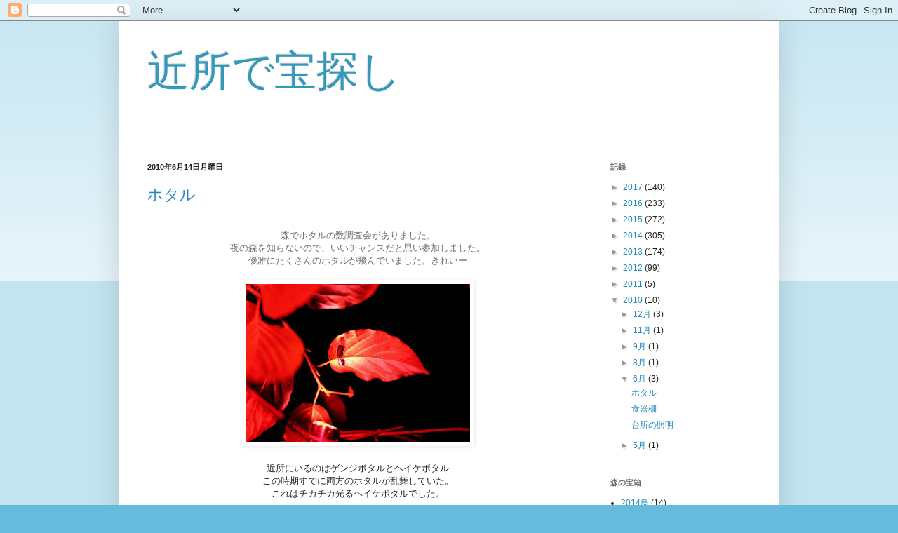

--- FILE ---
content_type: text/html; charset=UTF-8
request_url: https://kama9life.blogspot.com/2010/06/
body_size: 15709
content:
<!DOCTYPE html>
<html class='v2' dir='ltr' lang='ja'>
<head>
<link href='https://www.blogger.com/static/v1/widgets/335934321-css_bundle_v2.css' rel='stylesheet' type='text/css'/>
<meta content='width=1100' name='viewport'/>
<meta content='text/html; charset=UTF-8' http-equiv='Content-Type'/>
<meta content='blogger' name='generator'/>
<link href='https://kama9life.blogspot.com/favicon.ico' rel='icon' type='image/x-icon'/>
<link href='https://kama9life.blogspot.com/2010/06/' rel='canonical'/>
<link rel="alternate" type="application/atom+xml" title="近所で宝探し - Atom" href="https://kama9life.blogspot.com/feeds/posts/default" />
<link rel="alternate" type="application/rss+xml" title="近所で宝探し - RSS" href="https://kama9life.blogspot.com/feeds/posts/default?alt=rss" />
<link rel="service.post" type="application/atom+xml" title="近所で宝探し - Atom" href="https://www.blogger.com/feeds/6985806552046346924/posts/default" />
<!--Can't find substitution for tag [blog.ieCssRetrofitLinks]-->
<meta content='生き物、特に虫や植物、古いものなど身近にある好きなものについて' name='description'/>
<meta content='https://kama9life.blogspot.com/2010/06/' property='og:url'/>
<meta content='近所で宝探し' property='og:title'/>
<meta content='生き物、特に虫や植物、古いものなど身近にある好きなものについて' property='og:description'/>
<title>近所で宝探し: 6月 2010</title>
<style id='page-skin-1' type='text/css'><!--
/*
-----------------------------------------------
Blogger Template Style
Name:     Simple
Designer: Blogger
URL:      www.blogger.com
----------------------------------------------- */
/* Content
----------------------------------------------- */
body {
font: normal normal 12px Arial, Tahoma, Helvetica, FreeSans, sans-serif;
color: #222222;
background: #66bbdd none repeat scroll top left;
padding: 0 40px 40px 40px;
}
html body .region-inner {
min-width: 0;
max-width: 100%;
width: auto;
}
h2 {
font-size: 22px;
}
a:link {
text-decoration:none;
color: #2288bb;
}
a:visited {
text-decoration:none;
color: #dd8766;
}
a:hover {
text-decoration:underline;
color: #33aaff;
}
.body-fauxcolumn-outer .fauxcolumn-inner {
background: transparent url(https://resources.blogblog.com/blogblog/data/1kt/simple/body_gradient_tile_light.png) repeat scroll top left;
_background-image: none;
}
.body-fauxcolumn-outer .cap-top {
position: absolute;
z-index: 1;
height: 400px;
width: 100%;
}
.body-fauxcolumn-outer .cap-top .cap-left {
width: 100%;
background: transparent url(https://resources.blogblog.com/blogblog/data/1kt/simple/gradients_light.png) repeat-x scroll top left;
_background-image: none;
}
.content-outer {
-moz-box-shadow: 0 0 40px rgba(0, 0, 0, .15);
-webkit-box-shadow: 0 0 5px rgba(0, 0, 0, .15);
-goog-ms-box-shadow: 0 0 10px #333333;
box-shadow: 0 0 40px rgba(0, 0, 0, .15);
margin-bottom: 1px;
}
.content-inner {
padding: 10px 10px;
}
.content-inner {
background-color: #ffffff;
}
/* Header
----------------------------------------------- */
.header-outer {
background: transparent none repeat-x scroll 0 -400px;
_background-image: none;
}
.Header h1 {
font: normal normal 60px Arial, Tahoma, Helvetica, FreeSans, sans-serif;
color: #3399bb;
text-shadow: -1px -1px 1px rgba(0, 0, 0, .2);
}
.Header h1 a {
color: #3399bb;
}
.Header .description {
font-size: 140%;
color: #777777;
}
.header-inner .Header .titlewrapper {
padding: 22px 30px;
}
.header-inner .Header .descriptionwrapper {
padding: 0 30px;
}
/* Tabs
----------------------------------------------- */
.tabs-inner .section:first-child {
border-top: 1px solid #ffffff;
}
.tabs-inner .section:first-child ul {
margin-top: -1px;
border-top: 1px solid #ffffff;
border-left: 0 solid #ffffff;
border-right: 0 solid #ffffff;
}
.tabs-inner .widget ul {
background: #f5f5f5 url(https://resources.blogblog.com/blogblog/data/1kt/simple/gradients_light.png) repeat-x scroll 0 -800px;
_background-image: none;
border-bottom: 1px solid #ffffff;
margin-top: 0;
margin-left: -30px;
margin-right: -30px;
}
.tabs-inner .widget li a {
display: inline-block;
padding: .6em 1em;
font: normal normal 14px Arial, Tahoma, Helvetica, FreeSans, sans-serif;
color: #999999;
border-left: 1px solid #ffffff;
border-right: 1px solid #ffffff;
}
.tabs-inner .widget li:first-child a {
border-left: none;
}
.tabs-inner .widget li.selected a, .tabs-inner .widget li a:hover {
color: #000000;
background-color: #eeeeee;
text-decoration: none;
}
/* Columns
----------------------------------------------- */
.main-outer {
border-top: 0 solid #ffffff;
}
.fauxcolumn-left-outer .fauxcolumn-inner {
border-right: 1px solid #ffffff;
}
.fauxcolumn-right-outer .fauxcolumn-inner {
border-left: 1px solid #ffffff;
}
/* Headings
----------------------------------------------- */
div.widget > h2,
div.widget h2.title {
margin: 0 0 1em 0;
font: normal bold 11px Arial, Tahoma, Helvetica, FreeSans, sans-serif;
color: #666666;
}
/* Widgets
----------------------------------------------- */
.widget .zippy {
color: #999999;
text-shadow: 2px 2px 1px rgba(0, 0, 0, .1);
}
.widget .popular-posts ul {
list-style: none;
}
/* Posts
----------------------------------------------- */
h2.date-header {
font: normal bold 11px Arial, Tahoma, Helvetica, FreeSans, sans-serif;
}
.date-header span {
background-color: transparent;
color: #222222;
padding: inherit;
letter-spacing: inherit;
margin: inherit;
}
.main-inner {
padding-top: 30px;
padding-bottom: 30px;
}
.main-inner .column-center-inner {
padding: 0 15px;
}
.main-inner .column-center-inner .section {
margin: 0 15px;
}
.post {
margin: 0 0 25px 0;
}
h3.post-title, .comments h4 {
font: normal normal 22px Arial, Tahoma, Helvetica, FreeSans, sans-serif;
margin: .75em 0 0;
}
.post-body {
font-size: 110%;
line-height: 1.4;
position: relative;
}
.post-body img, .post-body .tr-caption-container, .Profile img, .Image img,
.BlogList .item-thumbnail img {
padding: 2px;
background: #ffffff;
border: 1px solid #ffffff;
-moz-box-shadow: 1px 1px 5px rgba(0, 0, 0, .1);
-webkit-box-shadow: 1px 1px 5px rgba(0, 0, 0, .1);
box-shadow: 1px 1px 5px rgba(0, 0, 0, .1);
}
.post-body img, .post-body .tr-caption-container {
padding: 5px;
}
.post-body .tr-caption-container {
color: #666666;
}
.post-body .tr-caption-container img {
padding: 0;
background: transparent;
border: none;
-moz-box-shadow: 0 0 0 rgba(0, 0, 0, .1);
-webkit-box-shadow: 0 0 0 rgba(0, 0, 0, .1);
box-shadow: 0 0 0 rgba(0, 0, 0, .1);
}
.post-header {
margin: 0 0 1.5em;
line-height: 1.6;
font-size: 90%;
}
.post-footer {
margin: 20px -2px 0;
padding: 5px 10px;
color: #666666;
background-color: #f9f9f9;
border-bottom: 1px solid #eeeeee;
line-height: 1.6;
font-size: 90%;
}
#comments .comment-author {
padding-top: 1.5em;
border-top: 1px solid #ffffff;
background-position: 0 1.5em;
}
#comments .comment-author:first-child {
padding-top: 0;
border-top: none;
}
.avatar-image-container {
margin: .2em 0 0;
}
#comments .avatar-image-container img {
border: 1px solid #ffffff;
}
/* Comments
----------------------------------------------- */
.comments .comments-content .icon.blog-author {
background-repeat: no-repeat;
background-image: url([data-uri]);
}
.comments .comments-content .loadmore a {
border-top: 1px solid #999999;
border-bottom: 1px solid #999999;
}
.comments .comment-thread.inline-thread {
background-color: #f9f9f9;
}
.comments .continue {
border-top: 2px solid #999999;
}
/* Accents
---------------------------------------------- */
.section-columns td.columns-cell {
border-left: 1px solid #ffffff;
}
.blog-pager {
background: transparent none no-repeat scroll top center;
}
.blog-pager-older-link, .home-link,
.blog-pager-newer-link {
background-color: #ffffff;
padding: 5px;
}
.footer-outer {
border-top: 0 dashed #bbbbbb;
}
/* Mobile
----------------------------------------------- */
body.mobile  {
background-size: auto;
}
.mobile .body-fauxcolumn-outer {
background: transparent none repeat scroll top left;
}
.mobile .body-fauxcolumn-outer .cap-top {
background-size: 100% auto;
}
.mobile .content-outer {
-webkit-box-shadow: 0 0 3px rgba(0, 0, 0, .15);
box-shadow: 0 0 3px rgba(0, 0, 0, .15);
}
.mobile .tabs-inner .widget ul {
margin-left: 0;
margin-right: 0;
}
.mobile .post {
margin: 0;
}
.mobile .main-inner .column-center-inner .section {
margin: 0;
}
.mobile .date-header span {
padding: 0.1em 10px;
margin: 0 -10px;
}
.mobile h3.post-title {
margin: 0;
}
.mobile .blog-pager {
background: transparent none no-repeat scroll top center;
}
.mobile .footer-outer {
border-top: none;
}
.mobile .main-inner, .mobile .footer-inner {
background-color: #ffffff;
}
.mobile-index-contents {
color: #222222;
}
.mobile-link-button {
background-color: #2288bb;
}
.mobile-link-button a:link, .mobile-link-button a:visited {
color: #ffffff;
}
.mobile .tabs-inner .section:first-child {
border-top: none;
}
.mobile .tabs-inner .PageList .widget-content {
background-color: #eeeeee;
color: #000000;
border-top: 1px solid #ffffff;
border-bottom: 1px solid #ffffff;
}
.mobile .tabs-inner .PageList .widget-content .pagelist-arrow {
border-left: 1px solid #ffffff;
}

--></style>
<style id='template-skin-1' type='text/css'><!--
body {
min-width: 940px;
}
.content-outer, .content-fauxcolumn-outer, .region-inner {
min-width: 940px;
max-width: 940px;
_width: 940px;
}
.main-inner .columns {
padding-left: 0px;
padding-right: 260px;
}
.main-inner .fauxcolumn-center-outer {
left: 0px;
right: 260px;
/* IE6 does not respect left and right together */
_width: expression(this.parentNode.offsetWidth -
parseInt("0px") -
parseInt("260px") + 'px');
}
.main-inner .fauxcolumn-left-outer {
width: 0px;
}
.main-inner .fauxcolumn-right-outer {
width: 260px;
}
.main-inner .column-left-outer {
width: 0px;
right: 100%;
margin-left: -0px;
}
.main-inner .column-right-outer {
width: 260px;
margin-right: -260px;
}
#layout {
min-width: 0;
}
#layout .content-outer {
min-width: 0;
width: 800px;
}
#layout .region-inner {
min-width: 0;
width: auto;
}
body#layout div.add_widget {
padding: 8px;
}
body#layout div.add_widget a {
margin-left: 32px;
}
--></style>
<link href='https://www.blogger.com/dyn-css/authorization.css?targetBlogID=6985806552046346924&amp;zx=056af976-560c-4153-92b6-f1540b3c0dbc' media='none' onload='if(media!=&#39;all&#39;)media=&#39;all&#39;' rel='stylesheet'/><noscript><link href='https://www.blogger.com/dyn-css/authorization.css?targetBlogID=6985806552046346924&amp;zx=056af976-560c-4153-92b6-f1540b3c0dbc' rel='stylesheet'/></noscript>
<meta name='google-adsense-platform-account' content='ca-host-pub-1556223355139109'/>
<meta name='google-adsense-platform-domain' content='blogspot.com'/>

</head>
<body class='loading variant-pale'>
<div class='navbar section' id='navbar' name='Navbar'><div class='widget Navbar' data-version='1' id='Navbar1'><script type="text/javascript">
    function setAttributeOnload(object, attribute, val) {
      if(window.addEventListener) {
        window.addEventListener('load',
          function(){ object[attribute] = val; }, false);
      } else {
        window.attachEvent('onload', function(){ object[attribute] = val; });
      }
    }
  </script>
<div id="navbar-iframe-container"></div>
<script type="text/javascript" src="https://apis.google.com/js/platform.js"></script>
<script type="text/javascript">
      gapi.load("gapi.iframes:gapi.iframes.style.bubble", function() {
        if (gapi.iframes && gapi.iframes.getContext) {
          gapi.iframes.getContext().openChild({
              url: 'https://www.blogger.com/navbar/6985806552046346924?origin\x3dhttps://kama9life.blogspot.com',
              where: document.getElementById("navbar-iframe-container"),
              id: "navbar-iframe"
          });
        }
      });
    </script><script type="text/javascript">
(function() {
var script = document.createElement('script');
script.type = 'text/javascript';
script.src = '//pagead2.googlesyndication.com/pagead/js/google_top_exp.js';
var head = document.getElementsByTagName('head')[0];
if (head) {
head.appendChild(script);
}})();
</script>
</div></div>
<div class='body-fauxcolumns'>
<div class='fauxcolumn-outer body-fauxcolumn-outer'>
<div class='cap-top'>
<div class='cap-left'></div>
<div class='cap-right'></div>
</div>
<div class='fauxborder-left'>
<div class='fauxborder-right'></div>
<div class='fauxcolumn-inner'>
</div>
</div>
<div class='cap-bottom'>
<div class='cap-left'></div>
<div class='cap-right'></div>
</div>
</div>
</div>
<div class='content'>
<div class='content-fauxcolumns'>
<div class='fauxcolumn-outer content-fauxcolumn-outer'>
<div class='cap-top'>
<div class='cap-left'></div>
<div class='cap-right'></div>
</div>
<div class='fauxborder-left'>
<div class='fauxborder-right'></div>
<div class='fauxcolumn-inner'>
</div>
</div>
<div class='cap-bottom'>
<div class='cap-left'></div>
<div class='cap-right'></div>
</div>
</div>
</div>
<div class='content-outer'>
<div class='content-cap-top cap-top'>
<div class='cap-left'></div>
<div class='cap-right'></div>
</div>
<div class='fauxborder-left content-fauxborder-left'>
<div class='fauxborder-right content-fauxborder-right'></div>
<div class='content-inner'>
<header>
<div class='header-outer'>
<div class='header-cap-top cap-top'>
<div class='cap-left'></div>
<div class='cap-right'></div>
</div>
<div class='fauxborder-left header-fauxborder-left'>
<div class='fauxborder-right header-fauxborder-right'></div>
<div class='region-inner header-inner'>
<div class='header section' id='header' name='ヘッダー'><div class='widget Header' data-version='1' id='Header1'>
<div id='header-inner'>
<div class='titlewrapper'>
<h1 class='title'>
<a href='https://kama9life.blogspot.com/'>
近所で宝探し
</a>
</h1>
</div>
<div class='descriptionwrapper'>
<p class='description'><span>
</span></p>
</div>
</div>
</div></div>
</div>
</div>
<div class='header-cap-bottom cap-bottom'>
<div class='cap-left'></div>
<div class='cap-right'></div>
</div>
</div>
</header>
<div class='tabs-outer'>
<div class='tabs-cap-top cap-top'>
<div class='cap-left'></div>
<div class='cap-right'></div>
</div>
<div class='fauxborder-left tabs-fauxborder-left'>
<div class='fauxborder-right tabs-fauxborder-right'></div>
<div class='region-inner tabs-inner'>
<div class='tabs no-items section' id='crosscol' name='Cross-Column'></div>
<div class='tabs no-items section' id='crosscol-overflow' name='Cross-Column 2'></div>
</div>
</div>
<div class='tabs-cap-bottom cap-bottom'>
<div class='cap-left'></div>
<div class='cap-right'></div>
</div>
</div>
<div class='main-outer'>
<div class='main-cap-top cap-top'>
<div class='cap-left'></div>
<div class='cap-right'></div>
</div>
<div class='fauxborder-left main-fauxborder-left'>
<div class='fauxborder-right main-fauxborder-right'></div>
<div class='region-inner main-inner'>
<div class='columns fauxcolumns'>
<div class='fauxcolumn-outer fauxcolumn-center-outer'>
<div class='cap-top'>
<div class='cap-left'></div>
<div class='cap-right'></div>
</div>
<div class='fauxborder-left'>
<div class='fauxborder-right'></div>
<div class='fauxcolumn-inner'>
</div>
</div>
<div class='cap-bottom'>
<div class='cap-left'></div>
<div class='cap-right'></div>
</div>
</div>
<div class='fauxcolumn-outer fauxcolumn-left-outer'>
<div class='cap-top'>
<div class='cap-left'></div>
<div class='cap-right'></div>
</div>
<div class='fauxborder-left'>
<div class='fauxborder-right'></div>
<div class='fauxcolumn-inner'>
</div>
</div>
<div class='cap-bottom'>
<div class='cap-left'></div>
<div class='cap-right'></div>
</div>
</div>
<div class='fauxcolumn-outer fauxcolumn-right-outer'>
<div class='cap-top'>
<div class='cap-left'></div>
<div class='cap-right'></div>
</div>
<div class='fauxborder-left'>
<div class='fauxborder-right'></div>
<div class='fauxcolumn-inner'>
</div>
</div>
<div class='cap-bottom'>
<div class='cap-left'></div>
<div class='cap-right'></div>
</div>
</div>
<!-- corrects IE6 width calculation -->
<div class='columns-inner'>
<div class='column-center-outer'>
<div class='column-center-inner'>
<div class='main section' id='main' name='メイン'><div class='widget Blog' data-version='1' id='Blog1'>
<div class='blog-posts hfeed'>

          <div class="date-outer">
        
<h2 class='date-header'><span>2010年6月14日月曜日</span></h2>

          <div class="date-posts">
        
<div class='post-outer'>
<div class='post hentry uncustomized-post-template' itemprop='blogPost' itemscope='itemscope' itemtype='http://schema.org/BlogPosting'>
<meta content='https://blogger.googleusercontent.com/img/b/R29vZ2xl/AVvXsEjQB_CRQVnFPhjkEgdzC4AdZpSpJMrWBfYVa_g5Y1lFfjxN3lMt798uZARkc-rm9U8cvfb6NvOKLiiZWszbnuZqnXkOtI3uh5DYBgjPL8J41cNnUkSOktXPWYPU_s2l9Ay3f4dexMiuHeMS/s320/hotaru.jpg' itemprop='image_url'/>
<meta content='6985806552046346924' itemprop='blogId'/>
<meta content='4109926971852125325' itemprop='postId'/>
<a name='4109926971852125325'></a>
<h3 class='post-title entry-title' itemprop='name'>
<a href='https://kama9life.blogspot.com/2010/06/blog-post.html'>ホタル</a>
</h3>
<div class='post-header'>
<div class='post-header-line-1'></div>
</div>
<div class='post-body entry-content' id='post-body-4109926971852125325' itemprop='articleBody'>
<br />
<div style="text-align: center;">
<span class="Apple-style-span" style="color: #6e6e6e; font-family: Osaka&#65293;等幅;">森でホタルの数調査会がありました&#12290;</span></div>
<div style="text-align: center;">
<span class="Apple-style-span" style="color: #6e6e6e; font-family: Osaka&#65293;等幅;">夜の森を知らないので&#12289;いいチャンスだと思い参加しました&#12290;</span></div>
<div style="text-align: center;">
<span class="Apple-style-span" style="color: #6e6e6e; font-family: Osaka&#65293;等幅;">優雅にたくさんのホタルが飛んでいました&#12290;きれいー</span></div>
<div style="text-align: center;">
<span class="Apple-style-span" style="color: #6e6e6e; font-family: Osaka&#65293;等幅;"><br /></span></div>
<div class="separator" style="clear: both; text-align: center;">
<a href="https://blogger.googleusercontent.com/img/b/R29vZ2xl/AVvXsEjQB_CRQVnFPhjkEgdzC4AdZpSpJMrWBfYVa_g5Y1lFfjxN3lMt798uZARkc-rm9U8cvfb6NvOKLiiZWszbnuZqnXkOtI3uh5DYBgjPL8J41cNnUkSOktXPWYPU_s2l9Ay3f4dexMiuHeMS/s1600/hotaru.jpg" imageanchor="1" style="margin-left: 1em; margin-right: 1em;"><img border="0" height="225" src="https://blogger.googleusercontent.com/img/b/R29vZ2xl/AVvXsEjQB_CRQVnFPhjkEgdzC4AdZpSpJMrWBfYVa_g5Y1lFfjxN3lMt798uZARkc-rm9U8cvfb6NvOKLiiZWszbnuZqnXkOtI3uh5DYBgjPL8J41cNnUkSOktXPWYPU_s2l9Ay3f4dexMiuHeMS/s320/hotaru.jpg" width="320" /></a></div>
<div class="separator" style="clear: both; text-align: center;">
</div>
<div class="separator" style="clear: both; text-align: center;">
<br /></div>
<div class="separator" style="clear: both; text-align: center;">
近所にいるのはゲンジボタルとヘイケボタル</div>
<div class="separator" style="clear: both; text-align: center;">
この時期すでに両方のホタルが乱舞していた&#12290;</div>
<div class="separator" style="clear: both; text-align: center;">
これはチカチカ光るヘイケボタルでした&#12290;</div>
<div class="separator" style="clear: both; text-align: center;">
<br /></div>
<table align="center" cellpadding="0" cellspacing="0" class="tr-caption-container" style="margin-left: auto; margin-right: auto; text-align: center;"><tbody>
<tr><td style="text-align: center;"><a href="https://blogger.googleusercontent.com/img/b/R29vZ2xl/AVvXsEiB9MPSmXSNUecd57pKWON4BnaGt-jH9i6BHvgPqhU5a76zkqpmOZRX6shWg9Gw7jcI5FvpHZv_ruNWw4yEXmzdY-3Gi-KYBTUuu_YeEKsEXMHKVLgnCNAzg0-xQ8Xhe7OP9P5iNrSHBMKp/s1600/hotaru2.jpg" imageanchor="1" style="margin-left: auto; margin-right: auto;"><img border="0" height="305" src="https://blogger.googleusercontent.com/img/b/R29vZ2xl/AVvXsEiB9MPSmXSNUecd57pKWON4BnaGt-jH9i6BHvgPqhU5a76zkqpmOZRX6shWg9Gw7jcI5FvpHZv_ruNWw4yEXmzdY-3Gi-KYBTUuu_YeEKsEXMHKVLgnCNAzg0-xQ8Xhe7OP9P5iNrSHBMKp/s400/hotaru2.jpg" width="400" /></a></td></tr>
<tr><td class="tr-caption" style="text-align: center;">刺激が少ないように赤いフィルターをかけたライトです&#12290;<br />
カメラもフラッシュをたかなかったので苦労しました&#12290;</td></tr>
</tbody></table>
<div class="separator" style="clear: both; text-align: center;">
</div>
<div class="separator" style="clear: both; text-align: center;">
<br /></div>
<div style="text-align: center;">
<span class="Apple-style-span" style="color: #6e6e6e; font-family: Osaka&#65293;等幅;"><br /></span></div>
<div style='clear: both;'></div>
</div>
<div class='post-footer'>
<div class='post-footer-line post-footer-line-1'>
<span class='post-author vcard'>
投稿者
<span class='fn' itemprop='author' itemscope='itemscope' itemtype='http://schema.org/Person'>
<span itemprop='name'>64mako</span>
</span>
</span>
<span class='post-timestamp'>
時刻:
<meta content='https://kama9life.blogspot.com/2010/06/blog-post.html' itemprop='url'/>
<a class='timestamp-link' href='https://kama9life.blogspot.com/2010/06/blog-post.html' rel='bookmark' title='permanent link'><abbr class='published' itemprop='datePublished' title='2010-06-14T19:30:00+09:00'>19:30</abbr></a>
</span>
<span class='post-comment-link'>
<a class='comment-link' href='https://kama9life.blogspot.com/2010/06/blog-post.html#comment-form' onclick=''>
0 件のコメント:
  </a>
</span>
<span class='post-icons'>
<span class='item-action'>
<a href='https://www.blogger.com/email-post/6985806552046346924/4109926971852125325' title='メール投稿'>
<img alt='' class='icon-action' height='13' src='https://resources.blogblog.com/img/icon18_email.gif' width='18'/>
</a>
</span>
<span class='item-control blog-admin pid-588337480'>
<a href='https://www.blogger.com/post-edit.g?blogID=6985806552046346924&postID=4109926971852125325&from=pencil' title='投稿を編集'>
<img alt='' class='icon-action' height='18' src='https://resources.blogblog.com/img/icon18_edit_allbkg.gif' width='18'/>
</a>
</span>
</span>
<div class='post-share-buttons goog-inline-block'>
<a class='goog-inline-block share-button sb-email' href='https://www.blogger.com/share-post.g?blogID=6985806552046346924&postID=4109926971852125325&target=email' target='_blank' title='メールで送信'><span class='share-button-link-text'>メールで送信</span></a><a class='goog-inline-block share-button sb-blog' href='https://www.blogger.com/share-post.g?blogID=6985806552046346924&postID=4109926971852125325&target=blog' onclick='window.open(this.href, "_blank", "height=270,width=475"); return false;' target='_blank' title='BlogThis!'><span class='share-button-link-text'>BlogThis!</span></a><a class='goog-inline-block share-button sb-twitter' href='https://www.blogger.com/share-post.g?blogID=6985806552046346924&postID=4109926971852125325&target=twitter' target='_blank' title='X で共有'><span class='share-button-link-text'>X で共有</span></a><a class='goog-inline-block share-button sb-facebook' href='https://www.blogger.com/share-post.g?blogID=6985806552046346924&postID=4109926971852125325&target=facebook' onclick='window.open(this.href, "_blank", "height=430,width=640"); return false;' target='_blank' title='Facebook で共有する'><span class='share-button-link-text'>Facebook で共有する</span></a><a class='goog-inline-block share-button sb-pinterest' href='https://www.blogger.com/share-post.g?blogID=6985806552046346924&postID=4109926971852125325&target=pinterest' target='_blank' title='Pinterest に共有'><span class='share-button-link-text'>Pinterest に共有</span></a>
</div>
</div>
<div class='post-footer-line post-footer-line-2'>
<span class='post-labels'>
ラベル:
<a href='https://kama9life.blogspot.com/search/label/%E3%83%9B%E3%82%BF%E3%83%AB' rel='tag'>ホタル</a>,
<a href='https://kama9life.blogspot.com/search/label/%E8%99%AB' rel='tag'>虫</a>
</span>
</div>
<div class='post-footer-line post-footer-line-3'>
<span class='post-location'>
</span>
</div>
</div>
</div>
</div>

          </div></div>
        

          <div class="date-outer">
        
<h2 class='date-header'><span>2010年6月6日日曜日</span></h2>

          <div class="date-posts">
        
<div class='post-outer'>
<div class='post hentry uncustomized-post-template' itemprop='blogPost' itemscope='itemscope' itemtype='http://schema.org/BlogPosting'>
<meta content='https://blogger.googleusercontent.com/img/b/R29vZ2xl/AVvXsEik7rKpDzavuVhSSm9cxXla9OuRsdcvtyzhNqjvxX1p3J16pBHIzIb0wRAmMz5nbWzoluyZRBP7mbrFOlLgL4bHsEFWCWBqvVryz2aEoLZPtF8yXMYmCjgtKPTPL5Zxbt_vCBTBMZe5da8e/s320/tans.jpg' itemprop='image_url'/>
<meta content='6985806552046346924' itemprop='blogId'/>
<meta content='7902312754049499216' itemprop='postId'/>
<a name='7902312754049499216'></a>
<h3 class='post-title entry-title' itemprop='name'>
<a href='https://kama9life.blogspot.com/2010/06/blog-post_6857.html'>食器棚</a>
</h3>
<div class='post-header'>
<div class='post-header-line-1'></div>
</div>
<div class='post-body entry-content' id='post-body-7902312754049499216' itemprop='articleBody'>
<div class="separator" style="clear: both; text-align: center;">
<a href="https://blogger.googleusercontent.com/img/b/R29vZ2xl/AVvXsEik7rKpDzavuVhSSm9cxXla9OuRsdcvtyzhNqjvxX1p3J16pBHIzIb0wRAmMz5nbWzoluyZRBP7mbrFOlLgL4bHsEFWCWBqvVryz2aEoLZPtF8yXMYmCjgtKPTPL5Zxbt_vCBTBMZe5da8e/s1600/tans.jpg" imageanchor="1" style="margin-left: 1em; margin-right: 1em;"><img border="0" height="320" src="https://blogger.googleusercontent.com/img/b/R29vZ2xl/AVvXsEik7rKpDzavuVhSSm9cxXla9OuRsdcvtyzhNqjvxX1p3J16pBHIzIb0wRAmMz5nbWzoluyZRBP7mbrFOlLgL4bHsEFWCWBqvVryz2aEoLZPtF8yXMYmCjgtKPTPL5Zxbt_vCBTBMZe5da8e/s320/tans.jpg" width="224" /></a></div>
<div class="separator" style="clear: both; text-align: center;">
</div>
<div style="text-align: center;">
<span class="Apple-style-span" style="color: #6e6e6e; font-family: Osaka&#65293;等幅;"><br /></span>
<span class="Apple-style-span" style="color: #6e6e6e; font-family: Osaka&#65293;等幅;">下北沢の骨董家具やさんで</span></div>
<div style="text-align: center;">
<span class="Apple-style-span" style="color: #6e6e6e; font-family: Osaka&#65293;等幅;">偶然見つけて決めてしまいました&#12290;</span><span class="Apple-style-span" style="color: #6e6e6e; font-family: Osaka&#65293;等幅;"><br /></span><span class="Apple-style-span" style="color: #6e6e6e; font-family: Osaka&#65293;等幅;">昔の人が使うのにしては大きいんですよ&#12290;</span></div>
<div style="text-align: center;">
<span class="Apple-style-span" style="color: #6e6e6e; font-family: Osaka&#65293;等幅;">180cmくらいあるし&#12289;よこも120cmくらいあります&#12290;</span></div>
<div style="text-align: center;">
<span class="Apple-style-span" style="color: #6e6e6e; font-family: Osaka&#65293;等幅;">たくさん入ってとても気に入ってます&#12290;</span><span class="Apple-style-span" style="color: #6e6e6e; font-family: Osaka&#65293;等幅;"><br /></span><span class="Apple-style-span" style="color: #6e6e6e; font-family: Osaka&#65293;等幅;">引き出しの中に朱肉の汚れが残ってて&#12289;</span></div>
<div style="text-align: center;">
<span class="Apple-style-span" style="color: #6e6e6e; font-family: Osaka&#65293;等幅;">前に使っていた人のことを想像します&#12290;</span></div>
<div style='clear: both;'></div>
</div>
<div class='post-footer'>
<div class='post-footer-line post-footer-line-1'>
<span class='post-author vcard'>
投稿者
<span class='fn' itemprop='author' itemscope='itemscope' itemtype='http://schema.org/Person'>
<span itemprop='name'>64mako</span>
</span>
</span>
<span class='post-timestamp'>
時刻:
<meta content='https://kama9life.blogspot.com/2010/06/blog-post_6857.html' itemprop='url'/>
<a class='timestamp-link' href='https://kama9life.blogspot.com/2010/06/blog-post_6857.html' rel='bookmark' title='permanent link'><abbr class='published' itemprop='datePublished' title='2010-06-06T15:19:00+09:00'>15:19</abbr></a>
</span>
<span class='post-comment-link'>
<a class='comment-link' href='https://kama9life.blogspot.com/2010/06/blog-post_6857.html#comment-form' onclick=''>
0 件のコメント:
  </a>
</span>
<span class='post-icons'>
<span class='item-action'>
<a href='https://www.blogger.com/email-post/6985806552046346924/7902312754049499216' title='メール投稿'>
<img alt='' class='icon-action' height='13' src='https://resources.blogblog.com/img/icon18_email.gif' width='18'/>
</a>
</span>
<span class='item-control blog-admin pid-588337480'>
<a href='https://www.blogger.com/post-edit.g?blogID=6985806552046346924&postID=7902312754049499216&from=pencil' title='投稿を編集'>
<img alt='' class='icon-action' height='18' src='https://resources.blogblog.com/img/icon18_edit_allbkg.gif' width='18'/>
</a>
</span>
</span>
<div class='post-share-buttons goog-inline-block'>
<a class='goog-inline-block share-button sb-email' href='https://www.blogger.com/share-post.g?blogID=6985806552046346924&postID=7902312754049499216&target=email' target='_blank' title='メールで送信'><span class='share-button-link-text'>メールで送信</span></a><a class='goog-inline-block share-button sb-blog' href='https://www.blogger.com/share-post.g?blogID=6985806552046346924&postID=7902312754049499216&target=blog' onclick='window.open(this.href, "_blank", "height=270,width=475"); return false;' target='_blank' title='BlogThis!'><span class='share-button-link-text'>BlogThis!</span></a><a class='goog-inline-block share-button sb-twitter' href='https://www.blogger.com/share-post.g?blogID=6985806552046346924&postID=7902312754049499216&target=twitter' target='_blank' title='X で共有'><span class='share-button-link-text'>X で共有</span></a><a class='goog-inline-block share-button sb-facebook' href='https://www.blogger.com/share-post.g?blogID=6985806552046346924&postID=7902312754049499216&target=facebook' onclick='window.open(this.href, "_blank", "height=430,width=640"); return false;' target='_blank' title='Facebook で共有する'><span class='share-button-link-text'>Facebook で共有する</span></a><a class='goog-inline-block share-button sb-pinterest' href='https://www.blogger.com/share-post.g?blogID=6985806552046346924&postID=7902312754049499216&target=pinterest' target='_blank' title='Pinterest に共有'><span class='share-button-link-text'>Pinterest に共有</span></a>
</div>
</div>
<div class='post-footer-line post-footer-line-2'>
<span class='post-labels'>
ラベル:
<a href='https://kama9life.blogspot.com/search/label/%E5%8F%A4%E3%81%84%E3%82%82%E3%81%AE' rel='tag'>古いもの</a>
</span>
</div>
<div class='post-footer-line post-footer-line-3'>
<span class='post-location'>
</span>
</div>
</div>
</div>
</div>
<div class='post-outer'>
<div class='post hentry uncustomized-post-template' itemprop='blogPost' itemscope='itemscope' itemtype='http://schema.org/BlogPosting'>
<meta content='https://blogger.googleusercontent.com/img/b/R29vZ2xl/AVvXsEgDZrcW9TAEGvAnmWM2vo3jDTZHqZTi8anqUL3ke6L_vOsuEkxFBdKv7oOKlXxdYbyob0FkH4IKI2YbSqnWN0Rx0DbnsDTLUvAz9zsHrjVzlx_vnKp9QIkOCe6dEmQszJBc3Mguo-MK04qj/s320/right1.jpg' itemprop='image_url'/>
<meta content='6985806552046346924' itemprop='blogId'/>
<meta content='2102863853196498897' itemprop='postId'/>
<a name='2102863853196498897'></a>
<h3 class='post-title entry-title' itemprop='name'>
<a href='https://kama9life.blogspot.com/2010/06/blog-post_6.html'>台所の照明</a>
</h3>
<div class='post-header'>
<div class='post-header-line-1'></div>
</div>
<div class='post-body entry-content' id='post-body-2102863853196498897' itemprop='articleBody'>
<div class="separator" style="clear: both; text-align: center;">
<a href="https://blogger.googleusercontent.com/img/b/R29vZ2xl/AVvXsEgDZrcW9TAEGvAnmWM2vo3jDTZHqZTi8anqUL3ke6L_vOsuEkxFBdKv7oOKlXxdYbyob0FkH4IKI2YbSqnWN0Rx0DbnsDTLUvAz9zsHrjVzlx_vnKp9QIkOCe6dEmQszJBc3Mguo-MK04qj/s1600/right1.jpg" imageanchor="1" style="margin-left: 1em; margin-right: 1em;"><img border="0" height="320" src="https://blogger.googleusercontent.com/img/b/R29vZ2xl/AVvXsEgDZrcW9TAEGvAnmWM2vo3jDTZHqZTi8anqUL3ke6L_vOsuEkxFBdKv7oOKlXxdYbyob0FkH4IKI2YbSqnWN0Rx0DbnsDTLUvAz9zsHrjVzlx_vnKp9QIkOCe6dEmQszJBc3Mguo-MK04qj/s320/right1.jpg" width="201" /></a></div>
<div class="separator" style="clear: both; text-align: center;">
</div>
<div style="text-align: center;">
<span class="Apple-style-span" style="color: #6e6e6e; font-family: Osaka&#65293;等幅;"><br /></span></div>
<div style="text-align: center;">
<br />
<span class="Apple-style-span" style="color: #6e6e6e; font-family: Osaka&#65293;等幅;">台所の照明を買いに行って&#12289;</span></div>
<span class="Apple-style-span" style="color: #6e6e6e; font-family: Osaka&#65293;等幅;">&#12288;&#12288;&#12288;&#12288;&#12288;&#12288;&#12288;&#12288;&#12288;&#12288;&#12288;どうしてもこれになってしまいました&#12290;</span><br />
<span class="Apple-style-span" style="color: #6e6e6e; font-family: Osaka&#65293;等幅;">&#12288;&#12288;&#12288;&#12288;&#12288;&#12288;&#12288;&#12288;&#12288;&#12288;布とセルロイドのようなもので出来ています&#12290;</span><br />
<span class="Apple-style-span" style="color: #6e6e6e; font-family: Osaka&#65293;等幅;">&#12288;&#12288;&#12288;&#12288;&#12288;&#12288;&#12288;&#12288;&#12288;実用的か&#65311;って聞かれると困るんですが&#12289;どうしても&#12290;</span><br />
<div style="text-align: center;">
<br /></div>
<div style='clear: both;'></div>
</div>
<div class='post-footer'>
<div class='post-footer-line post-footer-line-1'>
<span class='post-author vcard'>
投稿者
<span class='fn' itemprop='author' itemscope='itemscope' itemtype='http://schema.org/Person'>
<span itemprop='name'>64mako</span>
</span>
</span>
<span class='post-timestamp'>
時刻:
<meta content='https://kama9life.blogspot.com/2010/06/blog-post_6.html' itemprop='url'/>
<a class='timestamp-link' href='https://kama9life.blogspot.com/2010/06/blog-post_6.html' rel='bookmark' title='permanent link'><abbr class='published' itemprop='datePublished' title='2010-06-06T15:12:00+09:00'>15:12</abbr></a>
</span>
<span class='post-comment-link'>
<a class='comment-link' href='https://kama9life.blogspot.com/2010/06/blog-post_6.html#comment-form' onclick=''>
0 件のコメント:
  </a>
</span>
<span class='post-icons'>
<span class='item-action'>
<a href='https://www.blogger.com/email-post/6985806552046346924/2102863853196498897' title='メール投稿'>
<img alt='' class='icon-action' height='13' src='https://resources.blogblog.com/img/icon18_email.gif' width='18'/>
</a>
</span>
<span class='item-control blog-admin pid-588337480'>
<a href='https://www.blogger.com/post-edit.g?blogID=6985806552046346924&postID=2102863853196498897&from=pencil' title='投稿を編集'>
<img alt='' class='icon-action' height='18' src='https://resources.blogblog.com/img/icon18_edit_allbkg.gif' width='18'/>
</a>
</span>
</span>
<div class='post-share-buttons goog-inline-block'>
<a class='goog-inline-block share-button sb-email' href='https://www.blogger.com/share-post.g?blogID=6985806552046346924&postID=2102863853196498897&target=email' target='_blank' title='メールで送信'><span class='share-button-link-text'>メールで送信</span></a><a class='goog-inline-block share-button sb-blog' href='https://www.blogger.com/share-post.g?blogID=6985806552046346924&postID=2102863853196498897&target=blog' onclick='window.open(this.href, "_blank", "height=270,width=475"); return false;' target='_blank' title='BlogThis!'><span class='share-button-link-text'>BlogThis!</span></a><a class='goog-inline-block share-button sb-twitter' href='https://www.blogger.com/share-post.g?blogID=6985806552046346924&postID=2102863853196498897&target=twitter' target='_blank' title='X で共有'><span class='share-button-link-text'>X で共有</span></a><a class='goog-inline-block share-button sb-facebook' href='https://www.blogger.com/share-post.g?blogID=6985806552046346924&postID=2102863853196498897&target=facebook' onclick='window.open(this.href, "_blank", "height=430,width=640"); return false;' target='_blank' title='Facebook で共有する'><span class='share-button-link-text'>Facebook で共有する</span></a><a class='goog-inline-block share-button sb-pinterest' href='https://www.blogger.com/share-post.g?blogID=6985806552046346924&postID=2102863853196498897&target=pinterest' target='_blank' title='Pinterest に共有'><span class='share-button-link-text'>Pinterest に共有</span></a>
</div>
</div>
<div class='post-footer-line post-footer-line-2'>
<span class='post-labels'>
ラベル:
<a href='https://kama9life.blogspot.com/search/label/%E5%8F%A4%E3%81%84%E3%82%82%E3%81%AE' rel='tag'>古いもの</a>
</span>
</div>
<div class='post-footer-line post-footer-line-3'>
<span class='post-location'>
</span>
</div>
</div>
</div>
</div>

        </div></div>
      
</div>
<div class='blog-pager' id='blog-pager'>
<span id='blog-pager-newer-link'>
<a class='blog-pager-newer-link' href='https://kama9life.blogspot.com/search?updated-max=2010-12-13T10:00:00%2B09:00&amp;max-results=5&amp;reverse-paginate=true' id='Blog1_blog-pager-newer-link' title='新しい投稿'>新しい投稿</a>
</span>
<span id='blog-pager-older-link'>
<a class='blog-pager-older-link' href='https://kama9life.blogspot.com/search?updated-max=2010-06-06T15:12:00%2B09:00&amp;max-results=5' id='Blog1_blog-pager-older-link' title='前の投稿'>前の投稿</a>
</span>
<a class='home-link' href='https://kama9life.blogspot.com/'>ホーム</a>
</div>
<div class='clear'></div>
<div class='blog-feeds'>
<div class='feed-links'>
登録:
<a class='feed-link' href='https://kama9life.blogspot.com/feeds/posts/default' target='_blank' type='application/atom+xml'>コメント (Atom)</a>
</div>
</div>
</div></div>
</div>
</div>
<div class='column-left-outer'>
<div class='column-left-inner'>
<aside>
</aside>
</div>
</div>
<div class='column-right-outer'>
<div class='column-right-inner'>
<aside>
<div class='sidebar section' id='sidebar-right-1'><div class='widget BlogArchive' data-version='1' id='BlogArchive1'>
<h2>記録</h2>
<div class='widget-content'>
<div id='ArchiveList'>
<div id='BlogArchive1_ArchiveList'>
<ul class='hierarchy'>
<li class='archivedate collapsed'>
<a class='toggle' href='javascript:void(0)'>
<span class='zippy'>

        &#9658;&#160;
      
</span>
</a>
<a class='post-count-link' href='https://kama9life.blogspot.com/2017/'>
2017
</a>
<span class='post-count' dir='ltr'>(140)</span>
<ul class='hierarchy'>
<li class='archivedate collapsed'>
<a class='toggle' href='javascript:void(0)'>
<span class='zippy'>

        &#9658;&#160;
      
</span>
</a>
<a class='post-count-link' href='https://kama9life.blogspot.com/2017/07/'>
7月
</a>
<span class='post-count' dir='ltr'>(13)</span>
</li>
</ul>
<ul class='hierarchy'>
<li class='archivedate collapsed'>
<a class='toggle' href='javascript:void(0)'>
<span class='zippy'>

        &#9658;&#160;
      
</span>
</a>
<a class='post-count-link' href='https://kama9life.blogspot.com/2017/06/'>
6月
</a>
<span class='post-count' dir='ltr'>(19)</span>
</li>
</ul>
<ul class='hierarchy'>
<li class='archivedate collapsed'>
<a class='toggle' href='javascript:void(0)'>
<span class='zippy'>

        &#9658;&#160;
      
</span>
</a>
<a class='post-count-link' href='https://kama9life.blogspot.com/2017/05/'>
5月
</a>
<span class='post-count' dir='ltr'>(22)</span>
</li>
</ul>
<ul class='hierarchy'>
<li class='archivedate collapsed'>
<a class='toggle' href='javascript:void(0)'>
<span class='zippy'>

        &#9658;&#160;
      
</span>
</a>
<a class='post-count-link' href='https://kama9life.blogspot.com/2017/04/'>
4月
</a>
<span class='post-count' dir='ltr'>(23)</span>
</li>
</ul>
<ul class='hierarchy'>
<li class='archivedate collapsed'>
<a class='toggle' href='javascript:void(0)'>
<span class='zippy'>

        &#9658;&#160;
      
</span>
</a>
<a class='post-count-link' href='https://kama9life.blogspot.com/2017/03/'>
3月
</a>
<span class='post-count' dir='ltr'>(21)</span>
</li>
</ul>
<ul class='hierarchy'>
<li class='archivedate collapsed'>
<a class='toggle' href='javascript:void(0)'>
<span class='zippy'>

        &#9658;&#160;
      
</span>
</a>
<a class='post-count-link' href='https://kama9life.blogspot.com/2017/02/'>
2月
</a>
<span class='post-count' dir='ltr'>(20)</span>
</li>
</ul>
<ul class='hierarchy'>
<li class='archivedate collapsed'>
<a class='toggle' href='javascript:void(0)'>
<span class='zippy'>

        &#9658;&#160;
      
</span>
</a>
<a class='post-count-link' href='https://kama9life.blogspot.com/2017/01/'>
1月
</a>
<span class='post-count' dir='ltr'>(22)</span>
</li>
</ul>
</li>
</ul>
<ul class='hierarchy'>
<li class='archivedate collapsed'>
<a class='toggle' href='javascript:void(0)'>
<span class='zippy'>

        &#9658;&#160;
      
</span>
</a>
<a class='post-count-link' href='https://kama9life.blogspot.com/2016/'>
2016
</a>
<span class='post-count' dir='ltr'>(233)</span>
<ul class='hierarchy'>
<li class='archivedate collapsed'>
<a class='toggle' href='javascript:void(0)'>
<span class='zippy'>

        &#9658;&#160;
      
</span>
</a>
<a class='post-count-link' href='https://kama9life.blogspot.com/2016/12/'>
12月
</a>
<span class='post-count' dir='ltr'>(18)</span>
</li>
</ul>
<ul class='hierarchy'>
<li class='archivedate collapsed'>
<a class='toggle' href='javascript:void(0)'>
<span class='zippy'>

        &#9658;&#160;
      
</span>
</a>
<a class='post-count-link' href='https://kama9life.blogspot.com/2016/11/'>
11月
</a>
<span class='post-count' dir='ltr'>(24)</span>
</li>
</ul>
<ul class='hierarchy'>
<li class='archivedate collapsed'>
<a class='toggle' href='javascript:void(0)'>
<span class='zippy'>

        &#9658;&#160;
      
</span>
</a>
<a class='post-count-link' href='https://kama9life.blogspot.com/2016/10/'>
10月
</a>
<span class='post-count' dir='ltr'>(18)</span>
</li>
</ul>
<ul class='hierarchy'>
<li class='archivedate collapsed'>
<a class='toggle' href='javascript:void(0)'>
<span class='zippy'>

        &#9658;&#160;
      
</span>
</a>
<a class='post-count-link' href='https://kama9life.blogspot.com/2016/09/'>
9月
</a>
<span class='post-count' dir='ltr'>(14)</span>
</li>
</ul>
<ul class='hierarchy'>
<li class='archivedate collapsed'>
<a class='toggle' href='javascript:void(0)'>
<span class='zippy'>

        &#9658;&#160;
      
</span>
</a>
<a class='post-count-link' href='https://kama9life.blogspot.com/2016/08/'>
8月
</a>
<span class='post-count' dir='ltr'>(15)</span>
</li>
</ul>
<ul class='hierarchy'>
<li class='archivedate collapsed'>
<a class='toggle' href='javascript:void(0)'>
<span class='zippy'>

        &#9658;&#160;
      
</span>
</a>
<a class='post-count-link' href='https://kama9life.blogspot.com/2016/07/'>
7月
</a>
<span class='post-count' dir='ltr'>(25)</span>
</li>
</ul>
<ul class='hierarchy'>
<li class='archivedate collapsed'>
<a class='toggle' href='javascript:void(0)'>
<span class='zippy'>

        &#9658;&#160;
      
</span>
</a>
<a class='post-count-link' href='https://kama9life.blogspot.com/2016/06/'>
6月
</a>
<span class='post-count' dir='ltr'>(23)</span>
</li>
</ul>
<ul class='hierarchy'>
<li class='archivedate collapsed'>
<a class='toggle' href='javascript:void(0)'>
<span class='zippy'>

        &#9658;&#160;
      
</span>
</a>
<a class='post-count-link' href='https://kama9life.blogspot.com/2016/05/'>
5月
</a>
<span class='post-count' dir='ltr'>(20)</span>
</li>
</ul>
<ul class='hierarchy'>
<li class='archivedate collapsed'>
<a class='toggle' href='javascript:void(0)'>
<span class='zippy'>

        &#9658;&#160;
      
</span>
</a>
<a class='post-count-link' href='https://kama9life.blogspot.com/2016/04/'>
4月
</a>
<span class='post-count' dir='ltr'>(20)</span>
</li>
</ul>
<ul class='hierarchy'>
<li class='archivedate collapsed'>
<a class='toggle' href='javascript:void(0)'>
<span class='zippy'>

        &#9658;&#160;
      
</span>
</a>
<a class='post-count-link' href='https://kama9life.blogspot.com/2016/03/'>
3月
</a>
<span class='post-count' dir='ltr'>(21)</span>
</li>
</ul>
<ul class='hierarchy'>
<li class='archivedate collapsed'>
<a class='toggle' href='javascript:void(0)'>
<span class='zippy'>

        &#9658;&#160;
      
</span>
</a>
<a class='post-count-link' href='https://kama9life.blogspot.com/2016/02/'>
2月
</a>
<span class='post-count' dir='ltr'>(12)</span>
</li>
</ul>
<ul class='hierarchy'>
<li class='archivedate collapsed'>
<a class='toggle' href='javascript:void(0)'>
<span class='zippy'>

        &#9658;&#160;
      
</span>
</a>
<a class='post-count-link' href='https://kama9life.blogspot.com/2016/01/'>
1月
</a>
<span class='post-count' dir='ltr'>(23)</span>
</li>
</ul>
</li>
</ul>
<ul class='hierarchy'>
<li class='archivedate collapsed'>
<a class='toggle' href='javascript:void(0)'>
<span class='zippy'>

        &#9658;&#160;
      
</span>
</a>
<a class='post-count-link' href='https://kama9life.blogspot.com/2015/'>
2015
</a>
<span class='post-count' dir='ltr'>(272)</span>
<ul class='hierarchy'>
<li class='archivedate collapsed'>
<a class='toggle' href='javascript:void(0)'>
<span class='zippy'>

        &#9658;&#160;
      
</span>
</a>
<a class='post-count-link' href='https://kama9life.blogspot.com/2015/12/'>
12月
</a>
<span class='post-count' dir='ltr'>(13)</span>
</li>
</ul>
<ul class='hierarchy'>
<li class='archivedate collapsed'>
<a class='toggle' href='javascript:void(0)'>
<span class='zippy'>

        &#9658;&#160;
      
</span>
</a>
<a class='post-count-link' href='https://kama9life.blogspot.com/2015/11/'>
11月
</a>
<span class='post-count' dir='ltr'>(21)</span>
</li>
</ul>
<ul class='hierarchy'>
<li class='archivedate collapsed'>
<a class='toggle' href='javascript:void(0)'>
<span class='zippy'>

        &#9658;&#160;
      
</span>
</a>
<a class='post-count-link' href='https://kama9life.blogspot.com/2015/10/'>
10月
</a>
<span class='post-count' dir='ltr'>(19)</span>
</li>
</ul>
<ul class='hierarchy'>
<li class='archivedate collapsed'>
<a class='toggle' href='javascript:void(0)'>
<span class='zippy'>

        &#9658;&#160;
      
</span>
</a>
<a class='post-count-link' href='https://kama9life.blogspot.com/2015/09/'>
9月
</a>
<span class='post-count' dir='ltr'>(24)</span>
</li>
</ul>
<ul class='hierarchy'>
<li class='archivedate collapsed'>
<a class='toggle' href='javascript:void(0)'>
<span class='zippy'>

        &#9658;&#160;
      
</span>
</a>
<a class='post-count-link' href='https://kama9life.blogspot.com/2015/08/'>
8月
</a>
<span class='post-count' dir='ltr'>(19)</span>
</li>
</ul>
<ul class='hierarchy'>
<li class='archivedate collapsed'>
<a class='toggle' href='javascript:void(0)'>
<span class='zippy'>

        &#9658;&#160;
      
</span>
</a>
<a class='post-count-link' href='https://kama9life.blogspot.com/2015/07/'>
7月
</a>
<span class='post-count' dir='ltr'>(32)</span>
</li>
</ul>
<ul class='hierarchy'>
<li class='archivedate collapsed'>
<a class='toggle' href='javascript:void(0)'>
<span class='zippy'>

        &#9658;&#160;
      
</span>
</a>
<a class='post-count-link' href='https://kama9life.blogspot.com/2015/06/'>
6月
</a>
<span class='post-count' dir='ltr'>(33)</span>
</li>
</ul>
<ul class='hierarchy'>
<li class='archivedate collapsed'>
<a class='toggle' href='javascript:void(0)'>
<span class='zippy'>

        &#9658;&#160;
      
</span>
</a>
<a class='post-count-link' href='https://kama9life.blogspot.com/2015/05/'>
5月
</a>
<span class='post-count' dir='ltr'>(17)</span>
</li>
</ul>
<ul class='hierarchy'>
<li class='archivedate collapsed'>
<a class='toggle' href='javascript:void(0)'>
<span class='zippy'>

        &#9658;&#160;
      
</span>
</a>
<a class='post-count-link' href='https://kama9life.blogspot.com/2015/04/'>
4月
</a>
<span class='post-count' dir='ltr'>(33)</span>
</li>
</ul>
<ul class='hierarchy'>
<li class='archivedate collapsed'>
<a class='toggle' href='javascript:void(0)'>
<span class='zippy'>

        &#9658;&#160;
      
</span>
</a>
<a class='post-count-link' href='https://kama9life.blogspot.com/2015/03/'>
3月
</a>
<span class='post-count' dir='ltr'>(16)</span>
</li>
</ul>
<ul class='hierarchy'>
<li class='archivedate collapsed'>
<a class='toggle' href='javascript:void(0)'>
<span class='zippy'>

        &#9658;&#160;
      
</span>
</a>
<a class='post-count-link' href='https://kama9life.blogspot.com/2015/02/'>
2月
</a>
<span class='post-count' dir='ltr'>(25)</span>
</li>
</ul>
<ul class='hierarchy'>
<li class='archivedate collapsed'>
<a class='toggle' href='javascript:void(0)'>
<span class='zippy'>

        &#9658;&#160;
      
</span>
</a>
<a class='post-count-link' href='https://kama9life.blogspot.com/2015/01/'>
1月
</a>
<span class='post-count' dir='ltr'>(20)</span>
</li>
</ul>
</li>
</ul>
<ul class='hierarchy'>
<li class='archivedate collapsed'>
<a class='toggle' href='javascript:void(0)'>
<span class='zippy'>

        &#9658;&#160;
      
</span>
</a>
<a class='post-count-link' href='https://kama9life.blogspot.com/2014/'>
2014
</a>
<span class='post-count' dir='ltr'>(305)</span>
<ul class='hierarchy'>
<li class='archivedate collapsed'>
<a class='toggle' href='javascript:void(0)'>
<span class='zippy'>

        &#9658;&#160;
      
</span>
</a>
<a class='post-count-link' href='https://kama9life.blogspot.com/2014/12/'>
12月
</a>
<span class='post-count' dir='ltr'>(18)</span>
</li>
</ul>
<ul class='hierarchy'>
<li class='archivedate collapsed'>
<a class='toggle' href='javascript:void(0)'>
<span class='zippy'>

        &#9658;&#160;
      
</span>
</a>
<a class='post-count-link' href='https://kama9life.blogspot.com/2014/11/'>
11月
</a>
<span class='post-count' dir='ltr'>(24)</span>
</li>
</ul>
<ul class='hierarchy'>
<li class='archivedate collapsed'>
<a class='toggle' href='javascript:void(0)'>
<span class='zippy'>

        &#9658;&#160;
      
</span>
</a>
<a class='post-count-link' href='https://kama9life.blogspot.com/2014/10/'>
10月
</a>
<span class='post-count' dir='ltr'>(24)</span>
</li>
</ul>
<ul class='hierarchy'>
<li class='archivedate collapsed'>
<a class='toggle' href='javascript:void(0)'>
<span class='zippy'>

        &#9658;&#160;
      
</span>
</a>
<a class='post-count-link' href='https://kama9life.blogspot.com/2014/09/'>
9月
</a>
<span class='post-count' dir='ltr'>(27)</span>
</li>
</ul>
<ul class='hierarchy'>
<li class='archivedate collapsed'>
<a class='toggle' href='javascript:void(0)'>
<span class='zippy'>

        &#9658;&#160;
      
</span>
</a>
<a class='post-count-link' href='https://kama9life.blogspot.com/2014/08/'>
8月
</a>
<span class='post-count' dir='ltr'>(36)</span>
</li>
</ul>
<ul class='hierarchy'>
<li class='archivedate collapsed'>
<a class='toggle' href='javascript:void(0)'>
<span class='zippy'>

        &#9658;&#160;
      
</span>
</a>
<a class='post-count-link' href='https://kama9life.blogspot.com/2014/07/'>
7月
</a>
<span class='post-count' dir='ltr'>(32)</span>
</li>
</ul>
<ul class='hierarchy'>
<li class='archivedate collapsed'>
<a class='toggle' href='javascript:void(0)'>
<span class='zippy'>

        &#9658;&#160;
      
</span>
</a>
<a class='post-count-link' href='https://kama9life.blogspot.com/2014/06/'>
6月
</a>
<span class='post-count' dir='ltr'>(31)</span>
</li>
</ul>
<ul class='hierarchy'>
<li class='archivedate collapsed'>
<a class='toggle' href='javascript:void(0)'>
<span class='zippy'>

        &#9658;&#160;
      
</span>
</a>
<a class='post-count-link' href='https://kama9life.blogspot.com/2014/05/'>
5月
</a>
<span class='post-count' dir='ltr'>(42)</span>
</li>
</ul>
<ul class='hierarchy'>
<li class='archivedate collapsed'>
<a class='toggle' href='javascript:void(0)'>
<span class='zippy'>

        &#9658;&#160;
      
</span>
</a>
<a class='post-count-link' href='https://kama9life.blogspot.com/2014/04/'>
4月
</a>
<span class='post-count' dir='ltr'>(20)</span>
</li>
</ul>
<ul class='hierarchy'>
<li class='archivedate collapsed'>
<a class='toggle' href='javascript:void(0)'>
<span class='zippy'>

        &#9658;&#160;
      
</span>
</a>
<a class='post-count-link' href='https://kama9life.blogspot.com/2014/03/'>
3月
</a>
<span class='post-count' dir='ltr'>(24)</span>
</li>
</ul>
<ul class='hierarchy'>
<li class='archivedate collapsed'>
<a class='toggle' href='javascript:void(0)'>
<span class='zippy'>

        &#9658;&#160;
      
</span>
</a>
<a class='post-count-link' href='https://kama9life.blogspot.com/2014/02/'>
2月
</a>
<span class='post-count' dir='ltr'>(19)</span>
</li>
</ul>
<ul class='hierarchy'>
<li class='archivedate collapsed'>
<a class='toggle' href='javascript:void(0)'>
<span class='zippy'>

        &#9658;&#160;
      
</span>
</a>
<a class='post-count-link' href='https://kama9life.blogspot.com/2014/01/'>
1月
</a>
<span class='post-count' dir='ltr'>(8)</span>
</li>
</ul>
</li>
</ul>
<ul class='hierarchy'>
<li class='archivedate collapsed'>
<a class='toggle' href='javascript:void(0)'>
<span class='zippy'>

        &#9658;&#160;
      
</span>
</a>
<a class='post-count-link' href='https://kama9life.blogspot.com/2013/'>
2013
</a>
<span class='post-count' dir='ltr'>(174)</span>
<ul class='hierarchy'>
<li class='archivedate collapsed'>
<a class='toggle' href='javascript:void(0)'>
<span class='zippy'>

        &#9658;&#160;
      
</span>
</a>
<a class='post-count-link' href='https://kama9life.blogspot.com/2013/12/'>
12月
</a>
<span class='post-count' dir='ltr'>(16)</span>
</li>
</ul>
<ul class='hierarchy'>
<li class='archivedate collapsed'>
<a class='toggle' href='javascript:void(0)'>
<span class='zippy'>

        &#9658;&#160;
      
</span>
</a>
<a class='post-count-link' href='https://kama9life.blogspot.com/2013/11/'>
11月
</a>
<span class='post-count' dir='ltr'>(10)</span>
</li>
</ul>
<ul class='hierarchy'>
<li class='archivedate collapsed'>
<a class='toggle' href='javascript:void(0)'>
<span class='zippy'>

        &#9658;&#160;
      
</span>
</a>
<a class='post-count-link' href='https://kama9life.blogspot.com/2013/10/'>
10月
</a>
<span class='post-count' dir='ltr'>(23)</span>
</li>
</ul>
<ul class='hierarchy'>
<li class='archivedate collapsed'>
<a class='toggle' href='javascript:void(0)'>
<span class='zippy'>

        &#9658;&#160;
      
</span>
</a>
<a class='post-count-link' href='https://kama9life.blogspot.com/2013/09/'>
9月
</a>
<span class='post-count' dir='ltr'>(16)</span>
</li>
</ul>
<ul class='hierarchy'>
<li class='archivedate collapsed'>
<a class='toggle' href='javascript:void(0)'>
<span class='zippy'>

        &#9658;&#160;
      
</span>
</a>
<a class='post-count-link' href='https://kama9life.blogspot.com/2013/08/'>
8月
</a>
<span class='post-count' dir='ltr'>(28)</span>
</li>
</ul>
<ul class='hierarchy'>
<li class='archivedate collapsed'>
<a class='toggle' href='javascript:void(0)'>
<span class='zippy'>

        &#9658;&#160;
      
</span>
</a>
<a class='post-count-link' href='https://kama9life.blogspot.com/2013/07/'>
7月
</a>
<span class='post-count' dir='ltr'>(24)</span>
</li>
</ul>
<ul class='hierarchy'>
<li class='archivedate collapsed'>
<a class='toggle' href='javascript:void(0)'>
<span class='zippy'>

        &#9658;&#160;
      
</span>
</a>
<a class='post-count-link' href='https://kama9life.blogspot.com/2013/06/'>
6月
</a>
<span class='post-count' dir='ltr'>(19)</span>
</li>
</ul>
<ul class='hierarchy'>
<li class='archivedate collapsed'>
<a class='toggle' href='javascript:void(0)'>
<span class='zippy'>

        &#9658;&#160;
      
</span>
</a>
<a class='post-count-link' href='https://kama9life.blogspot.com/2013/05/'>
5月
</a>
<span class='post-count' dir='ltr'>(5)</span>
</li>
</ul>
<ul class='hierarchy'>
<li class='archivedate collapsed'>
<a class='toggle' href='javascript:void(0)'>
<span class='zippy'>

        &#9658;&#160;
      
</span>
</a>
<a class='post-count-link' href='https://kama9life.blogspot.com/2013/04/'>
4月
</a>
<span class='post-count' dir='ltr'>(9)</span>
</li>
</ul>
<ul class='hierarchy'>
<li class='archivedate collapsed'>
<a class='toggle' href='javascript:void(0)'>
<span class='zippy'>

        &#9658;&#160;
      
</span>
</a>
<a class='post-count-link' href='https://kama9life.blogspot.com/2013/03/'>
3月
</a>
<span class='post-count' dir='ltr'>(8)</span>
</li>
</ul>
<ul class='hierarchy'>
<li class='archivedate collapsed'>
<a class='toggle' href='javascript:void(0)'>
<span class='zippy'>

        &#9658;&#160;
      
</span>
</a>
<a class='post-count-link' href='https://kama9life.blogspot.com/2013/02/'>
2月
</a>
<span class='post-count' dir='ltr'>(9)</span>
</li>
</ul>
<ul class='hierarchy'>
<li class='archivedate collapsed'>
<a class='toggle' href='javascript:void(0)'>
<span class='zippy'>

        &#9658;&#160;
      
</span>
</a>
<a class='post-count-link' href='https://kama9life.blogspot.com/2013/01/'>
1月
</a>
<span class='post-count' dir='ltr'>(7)</span>
</li>
</ul>
</li>
</ul>
<ul class='hierarchy'>
<li class='archivedate collapsed'>
<a class='toggle' href='javascript:void(0)'>
<span class='zippy'>

        &#9658;&#160;
      
</span>
</a>
<a class='post-count-link' href='https://kama9life.blogspot.com/2012/'>
2012
</a>
<span class='post-count' dir='ltr'>(99)</span>
<ul class='hierarchy'>
<li class='archivedate collapsed'>
<a class='toggle' href='javascript:void(0)'>
<span class='zippy'>

        &#9658;&#160;
      
</span>
</a>
<a class='post-count-link' href='https://kama9life.blogspot.com/2012/12/'>
12月
</a>
<span class='post-count' dir='ltr'>(5)</span>
</li>
</ul>
<ul class='hierarchy'>
<li class='archivedate collapsed'>
<a class='toggle' href='javascript:void(0)'>
<span class='zippy'>

        &#9658;&#160;
      
</span>
</a>
<a class='post-count-link' href='https://kama9life.blogspot.com/2012/11/'>
11月
</a>
<span class='post-count' dir='ltr'>(8)</span>
</li>
</ul>
<ul class='hierarchy'>
<li class='archivedate collapsed'>
<a class='toggle' href='javascript:void(0)'>
<span class='zippy'>

        &#9658;&#160;
      
</span>
</a>
<a class='post-count-link' href='https://kama9life.blogspot.com/2012/10/'>
10月
</a>
<span class='post-count' dir='ltr'>(8)</span>
</li>
</ul>
<ul class='hierarchy'>
<li class='archivedate collapsed'>
<a class='toggle' href='javascript:void(0)'>
<span class='zippy'>

        &#9658;&#160;
      
</span>
</a>
<a class='post-count-link' href='https://kama9life.blogspot.com/2012/09/'>
9月
</a>
<span class='post-count' dir='ltr'>(25)</span>
</li>
</ul>
<ul class='hierarchy'>
<li class='archivedate collapsed'>
<a class='toggle' href='javascript:void(0)'>
<span class='zippy'>

        &#9658;&#160;
      
</span>
</a>
<a class='post-count-link' href='https://kama9life.blogspot.com/2012/08/'>
8月
</a>
<span class='post-count' dir='ltr'>(29)</span>
</li>
</ul>
<ul class='hierarchy'>
<li class='archivedate collapsed'>
<a class='toggle' href='javascript:void(0)'>
<span class='zippy'>

        &#9658;&#160;
      
</span>
</a>
<a class='post-count-link' href='https://kama9life.blogspot.com/2012/07/'>
7月
</a>
<span class='post-count' dir='ltr'>(5)</span>
</li>
</ul>
<ul class='hierarchy'>
<li class='archivedate collapsed'>
<a class='toggle' href='javascript:void(0)'>
<span class='zippy'>

        &#9658;&#160;
      
</span>
</a>
<a class='post-count-link' href='https://kama9life.blogspot.com/2012/06/'>
6月
</a>
<span class='post-count' dir='ltr'>(5)</span>
</li>
</ul>
<ul class='hierarchy'>
<li class='archivedate collapsed'>
<a class='toggle' href='javascript:void(0)'>
<span class='zippy'>

        &#9658;&#160;
      
</span>
</a>
<a class='post-count-link' href='https://kama9life.blogspot.com/2012/05/'>
5月
</a>
<span class='post-count' dir='ltr'>(7)</span>
</li>
</ul>
<ul class='hierarchy'>
<li class='archivedate collapsed'>
<a class='toggle' href='javascript:void(0)'>
<span class='zippy'>

        &#9658;&#160;
      
</span>
</a>
<a class='post-count-link' href='https://kama9life.blogspot.com/2012/04/'>
4月
</a>
<span class='post-count' dir='ltr'>(6)</span>
</li>
</ul>
<ul class='hierarchy'>
<li class='archivedate collapsed'>
<a class='toggle' href='javascript:void(0)'>
<span class='zippy'>

        &#9658;&#160;
      
</span>
</a>
<a class='post-count-link' href='https://kama9life.blogspot.com/2012/03/'>
3月
</a>
<span class='post-count' dir='ltr'>(1)</span>
</li>
</ul>
</li>
</ul>
<ul class='hierarchy'>
<li class='archivedate collapsed'>
<a class='toggle' href='javascript:void(0)'>
<span class='zippy'>

        &#9658;&#160;
      
</span>
</a>
<a class='post-count-link' href='https://kama9life.blogspot.com/2011/'>
2011
</a>
<span class='post-count' dir='ltr'>(5)</span>
<ul class='hierarchy'>
<li class='archivedate collapsed'>
<a class='toggle' href='javascript:void(0)'>
<span class='zippy'>

        &#9658;&#160;
      
</span>
</a>
<a class='post-count-link' href='https://kama9life.blogspot.com/2011/11/'>
11月
</a>
<span class='post-count' dir='ltr'>(1)</span>
</li>
</ul>
<ul class='hierarchy'>
<li class='archivedate collapsed'>
<a class='toggle' href='javascript:void(0)'>
<span class='zippy'>

        &#9658;&#160;
      
</span>
</a>
<a class='post-count-link' href='https://kama9life.blogspot.com/2011/10/'>
10月
</a>
<span class='post-count' dir='ltr'>(1)</span>
</li>
</ul>
<ul class='hierarchy'>
<li class='archivedate collapsed'>
<a class='toggle' href='javascript:void(0)'>
<span class='zippy'>

        &#9658;&#160;
      
</span>
</a>
<a class='post-count-link' href='https://kama9life.blogspot.com/2011/09/'>
9月
</a>
<span class='post-count' dir='ltr'>(1)</span>
</li>
</ul>
<ul class='hierarchy'>
<li class='archivedate collapsed'>
<a class='toggle' href='javascript:void(0)'>
<span class='zippy'>

        &#9658;&#160;
      
</span>
</a>
<a class='post-count-link' href='https://kama9life.blogspot.com/2011/04/'>
4月
</a>
<span class='post-count' dir='ltr'>(1)</span>
</li>
</ul>
<ul class='hierarchy'>
<li class='archivedate collapsed'>
<a class='toggle' href='javascript:void(0)'>
<span class='zippy'>

        &#9658;&#160;
      
</span>
</a>
<a class='post-count-link' href='https://kama9life.blogspot.com/2011/01/'>
1月
</a>
<span class='post-count' dir='ltr'>(1)</span>
</li>
</ul>
</li>
</ul>
<ul class='hierarchy'>
<li class='archivedate expanded'>
<a class='toggle' href='javascript:void(0)'>
<span class='zippy toggle-open'>

        &#9660;&#160;
      
</span>
</a>
<a class='post-count-link' href='https://kama9life.blogspot.com/2010/'>
2010
</a>
<span class='post-count' dir='ltr'>(10)</span>
<ul class='hierarchy'>
<li class='archivedate collapsed'>
<a class='toggle' href='javascript:void(0)'>
<span class='zippy'>

        &#9658;&#160;
      
</span>
</a>
<a class='post-count-link' href='https://kama9life.blogspot.com/2010/12/'>
12月
</a>
<span class='post-count' dir='ltr'>(3)</span>
</li>
</ul>
<ul class='hierarchy'>
<li class='archivedate collapsed'>
<a class='toggle' href='javascript:void(0)'>
<span class='zippy'>

        &#9658;&#160;
      
</span>
</a>
<a class='post-count-link' href='https://kama9life.blogspot.com/2010/11/'>
11月
</a>
<span class='post-count' dir='ltr'>(1)</span>
</li>
</ul>
<ul class='hierarchy'>
<li class='archivedate collapsed'>
<a class='toggle' href='javascript:void(0)'>
<span class='zippy'>

        &#9658;&#160;
      
</span>
</a>
<a class='post-count-link' href='https://kama9life.blogspot.com/2010/09/'>
9月
</a>
<span class='post-count' dir='ltr'>(1)</span>
</li>
</ul>
<ul class='hierarchy'>
<li class='archivedate collapsed'>
<a class='toggle' href='javascript:void(0)'>
<span class='zippy'>

        &#9658;&#160;
      
</span>
</a>
<a class='post-count-link' href='https://kama9life.blogspot.com/2010/08/'>
8月
</a>
<span class='post-count' dir='ltr'>(1)</span>
</li>
</ul>
<ul class='hierarchy'>
<li class='archivedate expanded'>
<a class='toggle' href='javascript:void(0)'>
<span class='zippy toggle-open'>

        &#9660;&#160;
      
</span>
</a>
<a class='post-count-link' href='https://kama9life.blogspot.com/2010/06/'>
6月
</a>
<span class='post-count' dir='ltr'>(3)</span>
<ul class='posts'>
<li><a href='https://kama9life.blogspot.com/2010/06/blog-post.html'>ホタル</a></li>
<li><a href='https://kama9life.blogspot.com/2010/06/blog-post_6857.html'>食器棚</a></li>
<li><a href='https://kama9life.blogspot.com/2010/06/blog-post_6.html'>台所の照明</a></li>
</ul>
</li>
</ul>
<ul class='hierarchy'>
<li class='archivedate collapsed'>
<a class='toggle' href='javascript:void(0)'>
<span class='zippy'>

        &#9658;&#160;
      
</span>
</a>
<a class='post-count-link' href='https://kama9life.blogspot.com/2010/05/'>
5月
</a>
<span class='post-count' dir='ltr'>(1)</span>
</li>
</ul>
</li>
</ul>
</div>
</div>
<div class='clear'></div>
</div>
</div><div class='widget Label' data-version='1' id='Label1'>
<h2>森の宝箱</h2>
<div class='widget-content list-label-widget-content'>
<ul>
<li>
<a dir='ltr' href='https://kama9life.blogspot.com/search/label/2014%E9%B3%A5'>2014鳥</a>
<span dir='ltr'>(14)</span>
</li>
<li>
<a dir='ltr' href='https://kama9life.blogspot.com/search/label/2014%E6%AD%A9%E3%81%8F'>2014歩く</a>
<span dir='ltr'>(7)</span>
</li>
<li>
<a dir='ltr' href='https://kama9life.blogspot.com/search/label/2015%E3%83%9A%E3%83%83%E3%83%88'>2015ペット</a>
<span dir='ltr'>(15)</span>
</li>
<li>
<a dir='ltr' href='https://kama9life.blogspot.com/search/label/2015%E9%8E%8C%E5%80%89%E6%95%A3%E7%AD%96'>2015鎌倉散策</a>
<span dir='ltr'>(17)</span>
</li>
<li>
<a dir='ltr' href='https://kama9life.blogspot.com/search/label/2015%E7%A9%BA'>2015空</a>
<span dir='ltr'>(10)</span>
</li>
<li>
<a dir='ltr' href='https://kama9life.blogspot.com/search/label/2015%E4%BD%9C%E3%82%8B'>2015作る</a>
<span dir='ltr'>(10)</span>
</li>
<li>
<a dir='ltr' href='https://kama9life.blogspot.com/search/label/2015%E6%A4%8D%E7%89%A9'>2015植物</a>
<span dir='ltr'>(46)</span>
</li>
<li>
<a dir='ltr' href='https://kama9life.blogspot.com/search/label/2015%E9%A3%9F%E4%BA%8B'>2015食事</a>
<span dir='ltr'>(26)</span>
</li>
<li>
<a dir='ltr' href='https://kama9life.blogspot.com/search/label/2015%E7%94%9F%E3%81%8D%E7%89%A9'>2015生き物</a>
<span dir='ltr'>(28)</span>
</li>
<li>
<a dir='ltr' href='https://kama9life.blogspot.com/search/label/2015%E8%99%AB'>2015虫</a>
<span dir='ltr'>(95)</span>
</li>
<li>
<a dir='ltr' href='https://kama9life.blogspot.com/search/label/2015%E9%B3%A5'>2015鳥</a>
<span dir='ltr'>(14)</span>
</li>
<li>
<a dir='ltr' href='https://kama9life.blogspot.com/search/label/2015%E6%AD%A9%E3%81%8F'>2015歩く</a>
<span dir='ltr'>(45)</span>
</li>
<li>
<a dir='ltr' href='https://kama9life.blogspot.com/search/label/2015%E6%97%85'>2015旅</a>
<span dir='ltr'>(14)</span>
</li>
<li>
<a dir='ltr' href='https://kama9life.blogspot.com/search/label/2016%E3%83%9A%E3%83%83%E3%83%88'>2016ペット</a>
<span dir='ltr'>(8)</span>
</li>
<li>
<a dir='ltr' href='https://kama9life.blogspot.com/search/label/2016%E5%AE%B6'>2016家</a>
<span dir='ltr'>(2)</span>
</li>
<li>
<a dir='ltr' href='https://kama9life.blogspot.com/search/label/2016%E9%8E%8C%E5%80%89%E6%95%A3%E7%AD%96'>2016鎌倉散策</a>
<span dir='ltr'>(8)</span>
</li>
<li>
<a dir='ltr' href='https://kama9life.blogspot.com/search/label/2016%E9%A1%94'>2016顔</a>
<span dir='ltr'>(1)</span>
</li>
<li>
<a dir='ltr' href='https://kama9life.blogspot.com/search/label/2016%E7%A9%BA'>2016空</a>
<span dir='ltr'>(1)</span>
</li>
<li>
<a dir='ltr' href='https://kama9life.blogspot.com/search/label/2016%E4%BD%9C%E3%82%8B'>2016作る</a>
<span dir='ltr'>(3)</span>
</li>
<li>
<a dir='ltr' href='https://kama9life.blogspot.com/search/label/2016%E6%A4%8D%E7%89%A9'>2016植物</a>
<span dir='ltr'>(11)</span>
</li>
<li>
<a dir='ltr' href='https://kama9life.blogspot.com/search/label/2016%E9%A3%9F%E4%BA%8B'>2016食事</a>
<span dir='ltr'>(5)</span>
</li>
<li>
<a dir='ltr' href='https://kama9life.blogspot.com/search/label/2016%E7%94%9F%E3%81%8D%E7%89%A9'>2016生き物</a>
<span dir='ltr'>(2)</span>
</li>
<li>
<a dir='ltr' href='https://kama9life.blogspot.com/search/label/2016%E8%99%AB'>2016虫</a>
<span dir='ltr'>(4)</span>
</li>
<li>
<a dir='ltr' href='https://kama9life.blogspot.com/search/label/2016%E9%B3%A5'>2016鳥</a>
<span dir='ltr'>(10)</span>
</li>
<li>
<a dir='ltr' href='https://kama9life.blogspot.com/search/label/2016%E6%AD%A9%E3%81%8F'>2016歩く</a>
<span dir='ltr'>(7)</span>
</li>
<li>
<a dir='ltr' href='https://kama9life.blogspot.com/search/label/2016%E6%97%85'>2016旅</a>
<span dir='ltr'>(1)</span>
</li>
<li>
<a dir='ltr' href='https://kama9life.blogspot.com/search/label/2017'>2017</a>
<span dir='ltr'>(14)</span>
</li>
<li>
<a dir='ltr' href='https://kama9life.blogspot.com/search/label/2017%E9%8E%8C%E5%80%89%E6%95%A3%E7%AD%96'>2017鎌倉散策</a>
<span dir='ltr'>(1)</span>
</li>
<li>
<a dir='ltr' href='https://kama9life.blogspot.com/search/label/2%E6%97%85'>2旅</a>
<span dir='ltr'>(1)</span>
</li>
<li>
<a dir='ltr' href='https://kama9life.blogspot.com/search/label/%EF%BC%94%E4%BA%BA%E7%B5%84'>４人組</a>
<span dir='ltr'>(2)</span>
</li>
<li>
<a dir='ltr' href='https://kama9life.blogspot.com/search/label/%EF%BC%94%E4%BA%BA%E6%97%85'>４人旅</a>
<span dir='ltr'>(1)</span>
</li>
<li>
<a dir='ltr' href='https://kama9life.blogspot.com/search/label/%EF%BC%95%E6%9C%88'>５月</a>
<span dir='ltr'>(2)</span>
</li>
<li>
<a dir='ltr' href='https://kama9life.blogspot.com/search/label/BBQ'>BBQ</a>
<span dir='ltr'>(1)</span>
</li>
<li>
<a dir='ltr' href='https://kama9life.blogspot.com/search/label/FAF%E5%B7%A5%E6%88%BF'>FAF工房</a>
<span dir='ltr'>(2)</span>
</li>
<li>
<a dir='ltr' href='https://kama9life.blogspot.com/search/label/%E3%82%A2%E3%82%AB%E3%83%8F%E3%83%8D%E3%83%8A%E3%82%AC%E3%82%A6%E3%83%B3%E3%82%AB'>アカハネナガウンカ</a>
<span dir='ltr'>(1)</span>
</li>
<li>
<a dir='ltr' href='https://kama9life.blogspot.com/search/label/%E3%82%A2%E3%82%B2%E3%83%8F'>アゲハ</a>
<span dir='ltr'>(14)</span>
</li>
<li>
<a dir='ltr' href='https://kama9life.blogspot.com/search/label/%E3%82%A2%E3%82%B8%E3%82%B5%E3%82%A4'>アジサイ</a>
<span dir='ltr'>(4)</span>
</li>
<li>
<a dir='ltr' href='https://kama9life.blogspot.com/search/label/%E3%81%82%E3%81%9A%E3%81%BF%E9%87%8E'>あずみ野</a>
<span dir='ltr'>(2)</span>
</li>
<li>
<a dir='ltr' href='https://kama9life.blogspot.com/search/label/%E3%82%A2%E3%83%96'>アブ</a>
<span dir='ltr'>(6)</span>
</li>
<li>
<a dir='ltr' href='https://kama9life.blogspot.com/search/label/%E3%82%A2%E3%83%AA'>アリ</a>
<span dir='ltr'>(9)</span>
</li>
<li>
<a dir='ltr' href='https://kama9life.blogspot.com/search/label/%E3%81%84%E3%82%82%E3%81%AE'>いもの</a>
<span dir='ltr'>(1)</span>
</li>
<li>
<a dir='ltr' href='https://kama9life.blogspot.com/search/label/%E3%82%A4%E3%83%A2%E3%83%A0%E3%82%B7'>イモムシ</a>
<span dir='ltr'>(1)</span>
</li>
<li>
<a dir='ltr' href='https://kama9life.blogspot.com/search/label/%E3%82%A4%E3%83%AB%E3%83%9F%E3%83%8D%E3%83%BC%E3%82%B7%E3%83%A7%E3%83%B3'>イルミネーション</a>
<span dir='ltr'>(1)</span>
</li>
<li>
<a dir='ltr' href='https://kama9life.blogspot.com/search/label/%E3%82%A8%E3%83%93'>エビ</a>
<span dir='ltr'>(1)</span>
</li>
<li>
<a dir='ltr' href='https://kama9life.blogspot.com/search/label/%E3%82%AA%E3%83%88%E3%82%B7%E3%83%96%E3%83%9F'>オトシブミ</a>
<span dir='ltr'>(1)</span>
</li>
<li>
<a dir='ltr' href='https://kama9life.blogspot.com/search/label/%E3%82%AB%E3%82%A8%E3%83%AB'>カエル</a>
<span dir='ltr'>(15)</span>
</li>
<li>
<a dir='ltr' href='https://kama9life.blogspot.com/search/label/%E3%82%AB%E3%82%B2%E3%83%AD%E3%82%A6'>カゲロウ</a>
<span dir='ltr'>(2)</span>
</li>
<li>
<a dir='ltr' href='https://kama9life.blogspot.com/search/label/%E3%82%AB%E3%82%BF%E3%83%84%E3%83%A0%E3%83%AA'>カタツムリ</a>
<span dir='ltr'>(4)</span>
</li>
<li>
<a dir='ltr' href='https://kama9life.blogspot.com/search/label/%E3%82%AB%E3%83%8B'>カニ</a>
<span dir='ltr'>(10)</span>
</li>
<li>
<a dir='ltr' href='https://kama9life.blogspot.com/search/label/%E3%82%AB%E3%83%93'>カビ</a>
<span dir='ltr'>(1)</span>
</li>
<li>
<a dir='ltr' href='https://kama9life.blogspot.com/search/label/%E3%82%AB%E3%83%9E%E3%82%AD%E3%83%AA'>カマキリ</a>
<span dir='ltr'>(12)</span>
</li>
<li>
<a dir='ltr' href='https://kama9life.blogspot.com/search/label/%E3%82%AB%E3%83%A1'>カメ</a>
<span dir='ltr'>(3)</span>
</li>
<li>
<a dir='ltr' href='https://kama9life.blogspot.com/search/label/%E3%82%AB%E3%83%A1%E3%83%A0%E3%82%B7'>カメムシ</a>
<span dir='ltr'>(13)</span>
</li>
<li>
<a dir='ltr' href='https://kama9life.blogspot.com/search/label/%E3%82%AB%E3%83%A1%E3%83%A9'>カメラ</a>
<span dir='ltr'>(6)</span>
</li>
<li>
<a dir='ltr' href='https://kama9life.blogspot.com/search/label/%E3%82%AB%E3%83%A9%E3%82%B9'>カラス</a>
<span dir='ltr'>(3)</span>
</li>
<li>
<a dir='ltr' href='https://kama9life.blogspot.com/search/label/%E3%82%AB%E3%83%A9%E3%82%B9%E3%82%A6%E3%83%AA'>カラスウリ</a>
<span dir='ltr'>(1)</span>
</li>
<li>
<a dir='ltr' href='https://kama9life.blogspot.com/search/label/%E3%82%AD%E3%83%8E%E3%82%B3'>キノコ</a>
<span dir='ltr'>(12)</span>
</li>
<li>
<a dir='ltr' href='https://kama9life.blogspot.com/search/label/%E3%82%AF%E3%83%A2'>クモ</a>
<span dir='ltr'>(12)</span>
</li>
<li>
<a dir='ltr' href='https://kama9life.blogspot.com/search/label/%E3%82%AF%E3%83%AA%E3%82%B9%E3%83%9E%E3%82%B9'>クリスマス</a>
<span dir='ltr'>(7)</span>
</li>
<li>
<a dir='ltr' href='https://kama9life.blogspot.com/search/label/%E3%82%AF%E3%83%AF%E3%82%AC%E3%82%BF'>クワガタ</a>
<span dir='ltr'>(3)</span>
</li>
<li>
<a dir='ltr' href='https://kama9life.blogspot.com/search/label/%E3%82%B2%E3%82%B8'>ゲジ</a>
<span dir='ltr'>(1)</span>
</li>
<li>
<a dir='ltr' href='https://kama9life.blogspot.com/search/label/%E3%82%B1%E3%83%A0%E3%82%B7'>ケムシ</a>
<span dir='ltr'>(4)</span>
</li>
<li>
<a dir='ltr' href='https://kama9life.blogspot.com/search/label/%E3%81%94%E3%81%A1%E3%81%9D%E3%81%86%E3%81%95%E3%81%BE'>ごちそうさま</a>
<span dir='ltr'>(3)</span>
</li>
<li>
<a dir='ltr' href='https://kama9life.blogspot.com/search/label/%E3%82%B4%E3%83%B3%E3%82%B9%E3%82%B1'>ゴンスケ</a>
<span dir='ltr'>(79)</span>
</li>
<li>
<a dir='ltr' href='https://kama9life.blogspot.com/search/label/%E3%82%B5%E3%83%8A%E3%82%AE'>サナギ</a>
<span dir='ltr'>(11)</span>
</li>
<li>
<a dir='ltr' href='https://kama9life.blogspot.com/search/label/%E3%81%97%E3%81%84%E3%81%9F%E3%81%91'>しいたけ</a>
<span dir='ltr'>(1)</span>
</li>
<li>
<a dir='ltr' href='https://kama9life.blogspot.com/search/label/%E3%82%B9%E3%82%BA%E3%83%A1'>スズメ</a>
<span dir='ltr'>(25)</span>
</li>
<li>
<a dir='ltr' href='https://kama9life.blogspot.com/search/label/%E3%82%B9%E3%82%BA%E3%83%A1%E3%83%90%E3%83%81'>スズメバチ</a>
<span dir='ltr'>(2)</span>
</li>
<li>
<a dir='ltr' href='https://kama9life.blogspot.com/search/label/%E3%82%BB%E3%82%AD%E3%82%BB%E3%82%A4%E3%82%A4%E3%83%B3%E3%82%B3'>セキセイインコ</a>
<span dir='ltr'>(4)</span>
</li>
<li>
<a dir='ltr' href='https://kama9life.blogspot.com/search/label/%E3%82%BB%E3%83%9F'>セミ</a>
<span dir='ltr'>(22)</span>
</li>
<li>
<a dir='ltr' href='https://kama9life.blogspot.com/search/label/%E3%82%BE%E3%82%A6%E3%83%A0%E3%82%B7'>ゾウムシ</a>
<span dir='ltr'>(15)</span>
</li>
<li>
<a dir='ltr' href='https://kama9life.blogspot.com/search/label/%E3%81%9F%E3%81%91%E3%81%AE%E3%81%93'>たけのこ</a>
<span dir='ltr'>(1)</span>
</li>
<li>
<a dir='ltr' href='https://kama9life.blogspot.com/search/label/%E3%83%81%E3%83%A7%E3%82%A6'>チョウ</a>
<span dir='ltr'>(77)</span>
</li>
<li>
<a dir='ltr' href='https://kama9life.blogspot.com/search/label/%E3%83%81%E3%83%A7%E3%82%A6%E3%83%90%E3%82%A8'>チョウバエ</a>
<span dir='ltr'>(3)</span>
</li>
<li>
<a dir='ltr' href='https://kama9life.blogspot.com/search/label/%E3%83%81%E3%83%AA%E3%83%A2%E3%83%B3'>チリモン</a>
<span dir='ltr'>(5)</span>
</li>
<li>
<a dir='ltr' href='https://kama9life.blogspot.com/search/label/%E3%83%84%E3%82%AF%E3%82%B7'>ツクシ</a>
<span dir='ltr'>(6)</span>
</li>
<li>
<a dir='ltr' href='https://kama9life.blogspot.com/search/label/%E3%83%86%E3%83%BC%E3%83%96%E3%83%AB'>テーブル</a>
<span dir='ltr'>(1)</span>
</li>
<li>
<a dir='ltr' href='https://kama9life.blogspot.com/search/label/%E3%83%86%E3%83%B3%E3%83%88%E3%82%A6%E3%83%A0%E3%82%B7'>テントウムシ</a>
<span dir='ltr'>(5)</span>
</li>
<li>
<a dir='ltr' href='https://kama9life.blogspot.com/search/label/%E3%83%88%E3%82%AB%E3%82%B2'>トカゲ</a>
<span dir='ltr'>(12)</span>
</li>
<li>
<a dir='ltr' href='https://kama9life.blogspot.com/search/label/%E3%83%88%E3%83%B3%E3%83%9C'>トンボ</a>
<span dir='ltr'>(15)</span>
</li>
<li>
<a dir='ltr' href='https://kama9life.blogspot.com/search/label/%E3%83%8A%E3%83%8A%E3%83%95%E3%82%B7'>ナナフシ</a>
<span dir='ltr'>(6)</span>
</li>
<li>
<a dir='ltr' href='https://kama9life.blogspot.com/search/label/%E3%83%8F%E3%82%A8'>ハエ</a>
<span dir='ltr'>(10)</span>
</li>
<li>
<a dir='ltr' href='https://kama9life.blogspot.com/search/label/%E3%83%8F%E3%82%AF%E3%82%BB%E3%82%AD%E3%83%AC%E3%82%A4'>ハクセキレイ</a>
<span dir='ltr'>(1)</span>
</li>
<li>
<a dir='ltr' href='https://kama9life.blogspot.com/search/label/%E3%83%8F%E3%83%81'>ハチ</a>
<span dir='ltr'>(27)</span>
</li>
<li>
<a dir='ltr' href='https://kama9life.blogspot.com/search/label/%E3%83%90%E3%83%83%E3%82%BF'>バッタ</a>
<span dir='ltr'>(9)</span>
</li>
<li>
<a dir='ltr' href='https://kama9life.blogspot.com/search/label/%E3%83%8F%E3%83%A0%E3%82%B7'>ハムシ</a>
<span dir='ltr'>(6)</span>
</li>
<li>
<a dir='ltr' href='https://kama9life.blogspot.com/search/label/%E3%81%B2%E3%81%A8%E3%82%8A%E3%81%94%E3%81%A8'>ひとりごと</a>
<span dir='ltr'>(33)</span>
</li>
<li>
<a dir='ltr' href='https://kama9life.blogspot.com/search/label/%E3%83%92%E3%83%8A'>ヒナ</a>
<span dir='ltr'>(1)</span>
</li>
<li>
<a dir='ltr' href='https://kama9life.blogspot.com/search/label/%E3%83%92%E3%83%A1%E3%83%9E%E3%83%AB%E3%82%AB%E3%83%84%E3%82%AA%E3%83%96%E3%82%B7%E3%83%A0%E3%82%B7'>ヒメマルカツオブシムシ</a>
<span dir='ltr'>(2)</span>
</li>
<li>
<a dir='ltr' href='https://kama9life.blogspot.com/search/label/%E3%83%94%E3%83%B3%E3%83%8E'>ピンノ</a>
<span dir='ltr'>(1)</span>
</li>
<li>
<a dir='ltr' href='https://kama9life.blogspot.com/search/label/%E3%83%97%E3%83%BC%E3%83%AB'>プール</a>
<span dir='ltr'>(3)</span>
</li>
<li>
<a dir='ltr' href='https://kama9life.blogspot.com/search/label/%E3%83%95%E3%83%AD%E3%83%83%E3%82%BF%E3%83%BC%E3%82%B8%E3%83%A5'>フロッタージュ</a>
<span dir='ltr'>(1)</span>
</li>
<li>
<a dir='ltr' href='https://kama9life.blogspot.com/search/label/%E3%81%B5%E3%82%93%E3%81%A1%E3%82%85%E3%81%86'>ふんちゅう</a>
<span dir='ltr'>(9)</span>
</li>
<li>
<a dir='ltr' href='https://kama9life.blogspot.com/search/label/%E3%83%9A%E3%83%83%E3%83%88'>ペット</a>
<span dir='ltr'>(85)</span>
</li>
<li>
<a dir='ltr' href='https://kama9life.blogspot.com/search/label/%E3%83%98%E3%83%93'>ヘビ</a>
<span dir='ltr'>(17)</span>
</li>
<li>
<a dir='ltr' href='https://kama9life.blogspot.com/search/label/%E3%83%98%E3%83%AA%E3%82%B0%E3%83%AD%E3%83%86%E3%83%B3%E3%83%88%E3%82%A6%E3%83%8E%E3%83%9F%E3%83%8F%E3%83%A0%E3%82%B7'>ヘリグロテントウノミハムシ</a>
<span dir='ltr'>(2)</span>
</li>
<li>
<a dir='ltr' href='https://kama9life.blogspot.com/search/label/%E3%83%99%E3%83%AB%E3%82%AE%E3%83%BC%E3%81%8B%E3%82%89'>ベルギーから</a>
<span dir='ltr'>(1)</span>
</li>
<li>
<a dir='ltr' href='https://kama9life.blogspot.com/search/label/%E3%83%9B%E3%82%BD%E3%83%90%E3%83%8D%E3%83%9E%E3%82%AC%E3%83%AA%E3%82%AC'>ホソバネマガリガ</a>
<span dir='ltr'>(3)</span>
</li>
<li>
<a dir='ltr' href='https://kama9life.blogspot.com/search/label/%E3%83%9B%E3%82%BF%E3%83%AB'>ホタル</a>
<span dir='ltr'>(4)</span>
</li>
<li>
<a dir='ltr' href='https://kama9life.blogspot.com/search/label/%E3%83%9E%E3%83%80%E3%83%A9%E3%83%9E%E3%83%AB%E3%83%8F%E3%83%92%E3%83%AD%E3%82%BA%E3%82%B3%E3%82%AC'>マダラマルハヒロズコガ</a>
<span dir='ltr'>(7)</span>
</li>
<li>
<a dir='ltr' href='https://kama9life.blogspot.com/search/label/%E3%83%9E%E3%83%AB%E3%82%A6%E3%83%B3%E3%82%AB'>マルウンカ</a>
<span dir='ltr'>(2)</span>
</li>
<li>
<a dir='ltr' href='https://kama9life.blogspot.com/search/label/%E3%83%9F%E3%82%B7%E3%83%B3'>ミシン</a>
<span dir='ltr'>(1)</span>
</li>
<li>
<a dir='ltr' href='https://kama9life.blogspot.com/search/label/%E3%83%9F%E3%83%84%E3%83%AD%E3%82%A6'>ミツロウ</a>
<span dir='ltr'>(2)</span>
</li>
<li>
<a dir='ltr' href='https://kama9life.blogspot.com/search/label/%E3%83%9F%E3%83%89%E3%83%AA%E3%82%AC%E3%83%A1'>ミドリガメ</a>
<span dir='ltr'>(1)</span>
</li>
<li>
<a dir='ltr' href='https://kama9life.blogspot.com/search/label/%E3%83%A0%E3%82%AB%E3%83%87'>ムカデ</a>
<span dir='ltr'>(3)</span>
</li>
<li>
<a dir='ltr' href='https://kama9life.blogspot.com/search/label/%E3%83%A0%E3%82%B7%EF%BC%9F'>ムシ&#65311;</a>
<span dir='ltr'>(1)</span>
</li>
<li>
<a dir='ltr' href='https://kama9life.blogspot.com/search/label/%E3%82%80%E3%81%97%E3%82%80%E3%81%97%E6%8E%A2%E3%81%97%E9%9A%8A'>むしむし探し隊</a>
<span dir='ltr'>(1)</span>
</li>
<li>
<a dir='ltr' href='https://kama9life.blogspot.com/search/label/%E3%83%A1%E3%82%B8%E3%83%AD'>メジロ</a>
<span dir='ltr'>(1)</span>
</li>
<li>
<a dir='ltr' href='https://kama9life.blogspot.com/search/label/%E3%83%A4%E3%82%B4'>ヤゴ</a>
<span dir='ltr'>(1)</span>
</li>
<li>
<a dir='ltr' href='https://kama9life.blogspot.com/search/label/%E3%83%A4%E3%83%89%E3%82%AB%E3%83%AA'>ヤドカリ</a>
<span dir='ltr'>(2)</span>
</li>
<li>
<a dir='ltr' href='https://kama9life.blogspot.com/search/label/%E3%83%A4%E3%83%A2%E3%83%AA'>ヤモリ</a>
<span dir='ltr'>(2)</span>
</li>
<li>
<a dir='ltr' href='https://kama9life.blogspot.com/search/label/%E3%83%A9%E3%83%B3%E3%83%97'>ランプ</a>
<span dir='ltr'>(1)</span>
</li>
<li>
<a dir='ltr' href='https://kama9life.blogspot.com/search/label/%E3%83%AA%E3%82%AF%E3%82%AC%E3%83%A1'>リクガメ</a>
<span dir='ltr'>(8)</span>
</li>
<li>
<a dir='ltr' href='https://kama9life.blogspot.com/search/label/%E3%83%AA%E3%82%B9'>リス</a>
<span dir='ltr'>(6)</span>
</li>
<li>
<a dir='ltr' href='https://kama9life.blogspot.com/search/label/%E3%83%AF%E3%82%A4%E3%83%B3'>ワイン</a>
<span dir='ltr'>(1)</span>
</li>
<li>
<a dir='ltr' href='https://kama9life.blogspot.com/search/label/%E3%83%AF%E3%82%AB%E3%83%A1'>ワカメ</a>
<span dir='ltr'>(2)</span>
</li>
<li>
<a dir='ltr' href='https://kama9life.blogspot.com/search/label/%E4%BC%8A%E8%B1%86'>伊豆</a>
<span dir='ltr'>(3)</span>
</li>
<li>
<a dir='ltr' href='https://kama9life.blogspot.com/search/label/%E9%9B%B2'>雲</a>
<span dir='ltr'>(5)</span>
</li>
<li>
<a dir='ltr' href='https://kama9life.blogspot.com/search/label/%E5%A5%A5%E5%B1%B1%E8%8B%B1%E6%B2%BB%E3%81%95%E3%82%93'>奥山英治さん</a>
<span dir='ltr'>(1)</span>
</li>
<li>
<a dir='ltr' href='https://kama9life.blogspot.com/search/label/%E6%A8%AA%E9%A0%88%E8%B3%80'>横須賀</a>
<span dir='ltr'>(1)</span>
</li>
<li>
<a dir='ltr' href='https://kama9life.blogspot.com/search/label/%E5%B2%A1%E5%B1%B1'>岡山</a>
<span dir='ltr'>(2)</span>
</li>
<li>
<a dir='ltr' href='https://kama9life.blogspot.com/search/label/%E4%BD%95%E8%80%85%EF%BC%9F'>何者&#65311;</a>
<span dir='ltr'>(1)</span>
</li>
<li>
<a dir='ltr' href='https://kama9life.blogspot.com/search/label/%E5%AE%B6'>家</a>
<span dir='ltr'>(18)</span>
</li>
<li>
<a dir='ltr' href='https://kama9life.blogspot.com/search/label/%E8%8A%B1%E7%81%AB'>花火</a>
<span dir='ltr'>(5)</span>
</li>
<li>
<a dir='ltr' href='https://kama9life.blogspot.com/search/label/%E8%9B%BE'>蛾</a>
<span dir='ltr'>(41)</span>
</li>
<li>
<a dir='ltr' href='https://kama9life.blogspot.com/search/label/%E6%B5%B7'>海</a>
<span dir='ltr'>(51)</span>
</li>
<li>
<a dir='ltr' href='https://kama9life.blogspot.com/search/label/%E6%B5%B7%E3%81%AE%E7%94%9F%E3%81%8D%E7%89%A9'>海の生き物</a>
<span dir='ltr'>(1)</span>
</li>
<li>
<a dir='ltr' href='https://kama9life.blogspot.com/search/label/%E6%B5%B7%E3%81%AE%E7%94%9F%E7%89%A9'>海の生物</a>
<span dir='ltr'>(23)</span>
</li>
<li>
<a dir='ltr' href='https://kama9life.blogspot.com/search/label/%E8%B2%9D'>貝</a>
<span dir='ltr'>(1)</span>
</li>
<li>
<a dir='ltr' href='https://kama9life.blogspot.com/search/label/%E5%AE%B3%E8%99%AB'>害虫</a>
<span dir='ltr'>(13)</span>
</li>
<li>
<a dir='ltr' href='https://kama9life.blogspot.com/search/label/%E9%8E%8C%E5%80%89'>鎌倉</a>
<span dir='ltr'>(2)</span>
</li>
<li>
<a dir='ltr' href='https://kama9life.blogspot.com/search/label/%E9%8E%8C%E5%80%89%E6%95%A3%E7%AD%96'>鎌倉散策</a>
<span dir='ltr'>(38)</span>
</li>
<li>
<a dir='ltr' href='https://kama9life.blogspot.com/search/label/%E8%A6%B3%E5%AF%9F%E4%BC%9A'>観察会</a>
<span dir='ltr'>(4)</span>
</li>
<li>
<a dir='ltr' href='https://kama9life.blogspot.com/search/label/%E9%A1%94'>顔</a>
<span dir='ltr'>(5)</span>
</li>
<li>
<a dir='ltr' href='https://kama9life.blogspot.com/search/label/%E5%AF%84%E7%94%9F%E8%99%AB'>寄生虫</a>
<span dir='ltr'>(6)</span>
</li>
<li>
<a dir='ltr' href='https://kama9life.blogspot.com/search/label/%E9%AD%9A'>魚</a>
<span dir='ltr'>(12)</span>
</li>
<li>
<a dir='ltr' href='https://kama9life.blogspot.com/search/label/%E5%A2%83%E5%B7%9D'>境川</a>
<span dir='ltr'>(1)</span>
</li>
<li>
<a dir='ltr' href='https://kama9life.blogspot.com/search/label/%E6%A1%90%E7%94%9F'>桐生</a>
<span dir='ltr'>(1)</span>
</li>
<li>
<a dir='ltr' href='https://kama9life.blogspot.com/search/label/%E8%8F%8C'>菌</a>
<span dir='ltr'>(1)</span>
</li>
<li>
<a dir='ltr' href='https://kama9life.blogspot.com/search/label/%E7%A9%BA'>空</a>
<span dir='ltr'>(25)</span>
</li>
<li>
<a dir='ltr' href='https://kama9life.blogspot.com/search/label/%E5%8F%A4%E3%81%84%E3%82%82%E3%81%AE'>古いもの</a>
<span dir='ltr'>(36)</span>
</li>
<li>
<a dir='ltr' href='https://kama9life.blogspot.com/search/label/%E5%BA%83%E7%94%BA%E7%B7%91%E5%9C%B0'>広町緑地</a>
<span dir='ltr'>(8)</span>
</li>
<li>
<a dir='ltr' href='https://kama9life.blogspot.com/search/label/%E6%B1%9F%E3%81%AE%E9%9B%BB'>江の電</a>
<span dir='ltr'>(11)</span>
</li>
<li>
<a dir='ltr' href='https://kama9life.blogspot.com/search/label/%E6%B1%9F%E3%83%8E%E5%B3%B6'>江ノ島</a>
<span dir='ltr'>(3)</span>
</li>
<li>
<a dir='ltr' href='https://kama9life.blogspot.com/search/label/%E7%94%B2%E8%99%AB'>甲虫</a>
<span dir='ltr'>(50)</span>
</li>
<li>
<a dir='ltr' href='https://kama9life.blogspot.com/search/label/%E7%B4%85%E8%91%89'>紅葉</a>
<span dir='ltr'>(20)</span>
</li>
<li>
<a dir='ltr' href='https://kama9life.blogspot.com/search/label/%E5%9B%BD%E7%AB%8B'>国立</a>
<span dir='ltr'>(1)</span>
</li>
<li>
<a dir='ltr' href='https://kama9life.blogspot.com/search/label/%E9%B5%A0%E6%B2%BC%E6%B5%B7%E5%B2%B8'>鵠沼海岸</a>
<span dir='ltr'>(1)</span>
</li>
<li>
<a dir='ltr' href='https://kama9life.blogspot.com/search/label/%E6%8E%A1%E3%81%A3%E3%81%A6%E9%A3%9F%E3%81%86'>採って食う</a>
<span dir='ltr'>(1)</span>
</li>
<li>
<a dir='ltr' href='https://kama9life.blogspot.com/search/label/%E7%A5%AD'>祭</a>
<span dir='ltr'>(11)</span>
</li>
<li>
<a dir='ltr' href='https://kama9life.blogspot.com/search/label/%E5%9F%BC%E7%8E%89'>埼玉</a>
<span dir='ltr'>(15)</span>
</li>
<li>
<a dir='ltr' href='https://kama9life.blogspot.com/search/label/%E4%BD%9C%E3%82%8B'>作る</a>
<span dir='ltr'>(38)</span>
</li>
<li>
<a dir='ltr' href='https://kama9life.blogspot.com/search/label/%E6%A1%9C'>桜</a>
<span dir='ltr'>(37)</span>
</li>
<li>
<a dir='ltr' href='https://kama9life.blogspot.com/search/label/%E6%9C%AD%E5%B9%8C'>札幌</a>
<span dir='ltr'>(1)</span>
</li>
<li>
<a dir='ltr' href='https://kama9life.blogspot.com/search/label/%E4%B8%89%E6%B5%A6'>三浦</a>
<span dir='ltr'>(1)</span>
</li>
<li>
<a dir='ltr' href='https://kama9life.blogspot.com/search/label/%E4%B8%89%E5%B3%B6'>三島</a>
<span dir='ltr'>(2)</span>
</li>
<li>
<a dir='ltr' href='https://kama9life.blogspot.com/search/label/%E6%95%A3%E6%AD%A9'>散歩</a>
<span dir='ltr'>(26)</span>
</li>
<li>
<a dir='ltr' href='https://kama9life.blogspot.com/search/label/%E4%BD%BF%E7%94%A8%E5%88%87%E6%89%8B'>使用切手</a>
<span dir='ltr'>(1)</span>
</li>
<li>
<a dir='ltr' href='https://kama9life.blogspot.com/search/label/%E5%9B%9B%E5%9B%BD'>四国</a>
<span dir='ltr'>(10)</span>
</li>
<li>
<a dir='ltr' href='https://kama9life.blogspot.com/search/label/%E4%BA%8B%E4%BB%B6'>事件</a>
<span dir='ltr'>(1)</span>
</li>
<li>
<a dir='ltr' href='https://kama9life.blogspot.com/search/label/%E5%AE%9F'>実</a>
<span dir='ltr'>(4)</span>
</li>
<li>
<a dir='ltr' href='https://kama9life.blogspot.com/search/label/%E5%86%99%E7%9C%9F'>写真</a>
<span dir='ltr'>(1)</span>
</li>
<li>
<a dir='ltr' href='https://kama9life.blogspot.com/search/label/%E6%89%8B%E4%BD%9C%E3%82%8A'>手作り</a>
<span dir='ltr'>(6)</span>
</li>
<li>
<a dir='ltr' href='https://kama9life.blogspot.com/search/label/%E6%A8%B9%E6%9C%A8'>樹木</a>
<span dir='ltr'>(5)</span>
</li>
<li>
<a dir='ltr' href='https://kama9life.blogspot.com/search/label/%E6%98%A5'>春</a>
<span dir='ltr'>(14)</span>
</li>
<li>
<a dir='ltr' href='https://kama9life.blogspot.com/search/label/%E5%B0%8F%E6%A8%BD'>小樽</a>
<span dir='ltr'>(2)</span>
</li>
<li>
<a dir='ltr' href='https://kama9life.blogspot.com/search/label/%E5%B0%8F%E7%94%B0%E5%8E%9F'>小田原</a>
<span dir='ltr'>(1)</span>
</li>
<li>
<a dir='ltr' href='https://kama9life.blogspot.com/search/label/%E4%B8%8A%E9%87%8E'>上野</a>
<span dir='ltr'>(1)</span>
</li>
<li>
<a dir='ltr' href='https://kama9life.blogspot.com/search/label/%E6%A4%8D%E7%89%A9'>植物</a>
<span dir='ltr'>(149)</span>
</li>
<li>
<a dir='ltr' href='https://kama9life.blogspot.com/search/label/%E6%A4%8D%E7%89%A9%20%E9%8E%8C%E5%80%89'>植物 鎌倉</a>
<span dir='ltr'>(1)</span>
</li>
<li>
<a dir='ltr' href='https://kama9life.blogspot.com/search/label/%E9%A3%9F%E4%BA%8B'>食事</a>
<span dir='ltr'>(101)</span>
</li>
<li>
<a dir='ltr' href='https://kama9life.blogspot.com/search/label/%E6%96%B0%E6%BD%9F'>新潟</a>
<span dir='ltr'>(2)</span>
</li>
<li>
<a dir='ltr' href='https://kama9life.blogspot.com/search/label/%E6%96%B0%E5%AE%BF'>新宿</a>
<span dir='ltr'>(1)</span>
</li>
<li>
<a dir='ltr' href='https://kama9life.blogspot.com/search/label/%E6%96%B0%E5%A4%A7%E4%B9%85%E4%BF%9D'>新大久保</a>
<span dir='ltr'>(1)</span>
</li>
<li>
<a dir='ltr' href='https://kama9life.blogspot.com/search/label/%E6%A3%AE'>森</a>
<span dir='ltr'>(18)</span>
</li>
<li>
<a dir='ltr' href='https://kama9life.blogspot.com/search/label/%E7%9C%9F%E9%B6%B4'>真鶴</a>
<span dir='ltr'>(1)</span>
</li>
<li>
<a dir='ltr' href='https://kama9life.blogspot.com/search/label/%E9%80%97%E5%AD%90'>逗子</a>
<span dir='ltr'>(6)</span>
</li>
<li>
<a dir='ltr' href='https://kama9life.blogspot.com/search/label/%E6%B0%B4%E3%81%AE%E7%94%9F%E3%81%8D%E7%89%A9'>水の生き物</a>
<span dir='ltr'>(1)</span>
</li>
<li>
<a dir='ltr' href='https://kama9life.blogspot.com/search/label/%E6%B0%B4%E3%81%AE%E7%94%9F%E7%89%A9'>水の生物</a>
<span dir='ltr'>(3)</span>
</li>
<li>
<a dir='ltr' href='https://kama9life.blogspot.com/search/label/%E6%AD%A3%E6%9C%88'>正月</a>
<span dir='ltr'>(5)</span>
</li>
<li>
<a dir='ltr' href='https://kama9life.blogspot.com/search/label/%E7%94%9F%E3%81%8D%E7%89%A9'>生き物</a>
<span dir='ltr'>(84)</span>
</li>
<li>
<a dir='ltr' href='https://kama9life.blogspot.com/search/label/%E9%9B%AA'>雪</a>
<span dir='ltr'>(17)</span>
</li>
<li>
<a dir='ltr' href='https://kama9life.blogspot.com/search/label/%E5%8D%83%E8%91%89'>千葉</a>
<span dir='ltr'>(1)</span>
</li>
<li>
<a dir='ltr' href='https://kama9life.blogspot.com/search/label/%E6%89%87%E6%B9%96%E5%B1%B1%E8%8D%98'>扇湖山荘</a>
<span dir='ltr'>(1)</span>
</li>
<li>
<a dir='ltr' href='https://kama9life.blogspot.com/search/label/%E7%9B%B8%E6%92%B2'>相撲</a>
<span dir='ltr'>(1)</span>
</li>
<li>
<a dir='ltr' href='https://kama9life.blogspot.com/search/label/%E8%8D%89%E6%9C%A8%E6%9F%93%E3%82%81'>草木染め</a>
<span dir='ltr'>(3)</span>
</li>
<li>
<a dir='ltr' href='https://kama9life.blogspot.com/search/label/%E5%A4%A7%E7%A3%AF'>大磯</a>
<span dir='ltr'>(1)</span>
</li>
<li>
<a dir='ltr' href='https://kama9life.blogspot.com/search/label/%E5%A4%A7%E4%B9%85%E4%BF%9D'>大久保</a>
<span dir='ltr'>(1)</span>
</li>
<li>
<a dir='ltr' href='https://kama9life.blogspot.com/search/label/%E5%A4%A7%E5%B1%B1'>大山</a>
<span dir='ltr'>(1)</span>
</li>
<li>
<a dir='ltr' href='https://kama9life.blogspot.com/search/label/%E5%A4%A7%E8%88%B9'>大船</a>
<span dir='ltr'>(1)</span>
</li>
<li>
<a dir='ltr' href='https://kama9life.blogspot.com/search/label/%E5%A4%A7%E4%BB%8F'>大仏</a>
<span dir='ltr'>(2)</span>
</li>
<li>
<a dir='ltr' href='https://kama9life.blogspot.com/search/label/%E5%A4%A7%E5%92%8C'>大和</a>
<span dir='ltr'>(1)</span>
</li>
<li>
<a dir='ltr' href='https://kama9life.blogspot.com/search/label/%E8%B0%B7%E4%B8%AD'>谷中</a>
<span dir='ltr'>(1)</span>
</li>
<li>
<a dir='ltr' href='https://kama9life.blogspot.com/search/label/%E7%9D%80%E7%89%A9%E3%81%AE%E6%9F%84'>着物の柄</a>
<span dir='ltr'>(2)</span>
</li>
<li>
<a dir='ltr' href='https://kama9life.blogspot.com/search/label/%E8%99%AB'>虫</a>
<span dir='ltr'>(321)</span>
</li>
<li>
<a dir='ltr' href='https://kama9life.blogspot.com/search/label/%E8%99%AB%E4%BB%A5%E5%A4%96'>虫以外</a>
<span dir='ltr'>(499)</span>
</li>
<li>
<a dir='ltr' href='https://kama9life.blogspot.com/search/label/%E6%9C%9D%E7%84%BC%E3%81%91'>朝焼け</a>
<span dir='ltr'>(2)</span>
</li>
<li>
<a dir='ltr' href='https://kama9life.blogspot.com/search/label/%E7%94%BA%E7%94%B0'>町田</a>
<span dir='ltr'>(18)</span>
</li>
<li>
<a dir='ltr' href='https://kama9life.blogspot.com/search/label/%E8%9D%B6'>蝶</a>
<span dir='ltr'>(1)</span>
</li>
<li>
<a dir='ltr' href='https://kama9life.blogspot.com/search/label/%E9%95%B7%E6%BE%A4%E5%92%8C%E4%B9%9F%E6%95%99%E6%8E%88'>長澤和也教授</a>
<span dir='ltr'>(1)</span>
</li>
<li>
<a dir='ltr' href='https://kama9life.blogspot.com/search/label/%E9%B3%A5'>鳥</a>
<span dir='ltr'>(75)</span>
</li>
<li>
<a dir='ltr' href='https://kama9life.blogspot.com/search/label/%E5%BA%AD'>庭</a>
<span dir='ltr'>(36)</span>
</li>
<li>
<a dir='ltr' href='https://kama9life.blogspot.com/search/label/%E5%86%AC%E3%81%AE%E4%BD%93%E9%A8%93'>冬の体験</a>
<span dir='ltr'>(6)</span>
</li>
<li>
<a dir='ltr' href='https://kama9life.blogspot.com/search/label/%E6%9D%B1%E4%BA%AC'>東京</a>
<span dir='ltr'>(10)</span>
</li>
<li>
<a dir='ltr' href='https://kama9life.blogspot.com/search/label/%E8%97%A4%E6%B2%A2'>藤沢</a>
<span dir='ltr'>(1)</span>
</li>
<li>
<a dir='ltr' href='https://kama9life.blogspot.com/search/label/%E5%8B%95%E7%89%A9%E5%9C%92'>動物園</a>
<span dir='ltr'>(1)</span>
</li>
<li>
<a dir='ltr' href='https://kama9life.blogspot.com/search/label/%E7%8B%AC%E3%82%8A%E8%A8%80'>独り言</a>
<span dir='ltr'>(1)</span>
</li>
<li>
<a dir='ltr' href='https://kama9life.blogspot.com/search/label/%E8%AC%8E%E3%81%AE%E7%94%9F%E7%89%A9'>謎の生物</a>
<span dir='ltr'>(4)</span>
</li>
<li>
<a dir='ltr' href='https://kama9life.blogspot.com/search/label/%E8%99%B9'>虹</a>
<span dir='ltr'>(1)</span>
</li>
<li>
<a dir='ltr' href='https://kama9life.blogspot.com/search/label/%E8%B2%B7%E3%81%84%E7%89%A9'>買い物</a>
<span dir='ltr'>(3)</span>
</li>
<li>
<a dir='ltr' href='https://kama9life.blogspot.com/search/label/%E7%89%88%E7%94%BB'>版画</a>
<span dir='ltr'>(3)</span>
</li>
<li>
<a dir='ltr' href='https://kama9life.blogspot.com/search/label/%E7%A3%90%E6%A2%AF%E5%B1%B1'>磐梯山</a>
<span dir='ltr'>(1)</span>
</li>
<li>
<a dir='ltr' href='https://kama9life.blogspot.com/search/label/%E5%B0%BE%E7%80%AC'>尾瀬</a>
<span dir='ltr'>(6)</span>
</li>
<li>
<a dir='ltr' href='https://kama9life.blogspot.com/search/label/%E5%B0%BE%E7%80%AC%E6%88%B8%E5%80%89'>尾瀬戸倉</a>
<span dir='ltr'>(3)</span>
</li>
<li>
<a dir='ltr' href='https://kama9life.blogspot.com/search/label/%E7%97%85%E9%99%A2'>病院</a>
<span dir='ltr'>(1)</span>
</li>
<li>
<a dir='ltr' href='https://kama9life.blogspot.com/search/label/%E5%AF%8C%E5%A3%AB%E5%B1%B1'>富士山</a>
<span dir='ltr'>(17)</span>
</li>
<li>
<a dir='ltr' href='https://kama9life.blogspot.com/search/label/%E7%88%B6'>父</a>
<span dir='ltr'>(1)</span>
</li>
<li>
<a dir='ltr' href='https://kama9life.blogspot.com/search/label/%E6%96%87%E5%8C%96%E7%A5%AD'>文化祭</a>
<span dir='ltr'>(1)</span>
</li>
<li>
<a dir='ltr' href='https://kama9life.blogspot.com/search/label/%E6%96%87%E9%B3%A5'>文鳥</a>
<span dir='ltr'>(26)</span>
</li>
<li>
<a dir='ltr' href='https://kama9life.blogspot.com/search/label/%E6%AD%A9%E3%81%8F'>歩く</a>
<span dir='ltr'>(81)</span>
</li>
<li>
<a dir='ltr' href='https://kama9life.blogspot.com/search/label/%E5%8C%97%E6%B5%B7%E9%81%93'>北海道</a>
<span dir='ltr'>(11)</span>
</li>
<li>
<a dir='ltr' href='https://kama9life.blogspot.com/search/label/%E7%B9%AD'>繭</a>
<span dir='ltr'>(3)</span>
</li>
<li>
<a dir='ltr' href='https://kama9life.blogspot.com/search/label/%E5%A6%99%E9%AB%98'>妙高</a>
<span dir='ltr'>(3)</span>
</li>
<li>
<a dir='ltr' href='https://kama9life.blogspot.com/search/label/%E5%A4%95%E7%84%BC%E3%81%91'>夕焼け</a>
<span dir='ltr'>(22)</span>
</li>
<li>
<a dir='ltr' href='https://kama9life.blogspot.com/search/label/%E5%B9%BC%E8%99%AB'>幼虫</a>
<span dir='ltr'>(79)</span>
</li>
<li>
<a dir='ltr' href='https://kama9life.blogspot.com/search/label/%E6%9D%A5%E5%AE%A2'>来客</a>
<span dir='ltr'>(1)</span>
</li>
<li>
<a dir='ltr' href='https://kama9life.blogspot.com/search/label/%E8%90%BD%E8%AA%9E'>落語</a>
<span dir='ltr'>(3)</span>
</li>
<li>
<a dir='ltr' href='https://kama9life.blogspot.com/search/label/%E9%87%8C%E5%B1%B1'>里山</a>
<span dir='ltr'>(1)</span>
</li>
<li>
<a dir='ltr' href='https://kama9life.blogspot.com/search/label/%E6%97%85'>旅</a>
<span dir='ltr'>(26)</span>
</li>
</ul>
<div class='clear'></div>
</div>
</div>
</div>
</aside>
</div>
</div>
</div>
<div style='clear: both'></div>
<!-- columns -->
</div>
<!-- main -->
</div>
</div>
<div class='main-cap-bottom cap-bottom'>
<div class='cap-left'></div>
<div class='cap-right'></div>
</div>
</div>
<footer>
<div class='footer-outer'>
<div class='footer-cap-top cap-top'>
<div class='cap-left'></div>
<div class='cap-right'></div>
</div>
<div class='fauxborder-left footer-fauxborder-left'>
<div class='fauxborder-right footer-fauxborder-right'></div>
<div class='region-inner footer-inner'>
<div class='foot no-items section' id='footer-1'></div>
<table border='0' cellpadding='0' cellspacing='0' class='section-columns columns-2'>
<tbody>
<tr>
<td class='first columns-cell'>
<div class='foot no-items section' id='footer-2-1'></div>
</td>
<td class='columns-cell'>
<div class='foot section' id='footer-2-2'><div class='widget Translate' data-version='1' id='Translate1'>
<h2 class='title'>Translate</h2>
<div id='google_translate_element'></div>
<script>
    function googleTranslateElementInit() {
      new google.translate.TranslateElement({
        pageLanguage: 'ja',
        autoDisplay: 'true',
        layout: google.translate.TranslateElement.InlineLayout.VERTICAL
      }, 'google_translate_element');
    }
  </script>
<script src='//translate.google.com/translate_a/element.js?cb=googleTranslateElementInit'></script>
<div class='clear'></div>
</div></div>
</td>
</tr>
</tbody>
</table>
<!-- outside of the include in order to lock Attribution widget -->
<div class='foot section' id='footer-3' name='フッター'><div class='widget Attribution' data-version='1' id='Attribution1'>
<div class='widget-content' style='text-align: center;'>
&#12300;シンプル&#12301;テーマ. Powered by <a href='https://www.blogger.com' target='_blank'>Blogger</a>.
</div>
<div class='clear'></div>
</div></div>
</div>
</div>
<div class='footer-cap-bottom cap-bottom'>
<div class='cap-left'></div>
<div class='cap-right'></div>
</div>
</div>
</footer>
<!-- content -->
</div>
</div>
<div class='content-cap-bottom cap-bottom'>
<div class='cap-left'></div>
<div class='cap-right'></div>
</div>
</div>
</div>
<script type='text/javascript'>
    window.setTimeout(function() {
        document.body.className = document.body.className.replace('loading', '');
      }, 10);
  </script>

<script type="text/javascript" src="https://www.blogger.com/static/v1/widgets/2028843038-widgets.js"></script>
<script type='text/javascript'>
window['__wavt'] = 'AOuZoY7AVOpTRguyy6I2SOtR6YL9z8_4TQ:1769366853091';_WidgetManager._Init('//www.blogger.com/rearrange?blogID\x3d6985806552046346924','//kama9life.blogspot.com/2010/06/','6985806552046346924');
_WidgetManager._SetDataContext([{'name': 'blog', 'data': {'blogId': '6985806552046346924', 'title': '\u8fd1\u6240\u3067\u5b9d\u63a2\u3057', 'url': 'https://kama9life.blogspot.com/2010/06/', 'canonicalUrl': 'https://kama9life.blogspot.com/2010/06/', 'homepageUrl': 'https://kama9life.blogspot.com/', 'searchUrl': 'https://kama9life.blogspot.com/search', 'canonicalHomepageUrl': 'https://kama9life.blogspot.com/', 'blogspotFaviconUrl': 'https://kama9life.blogspot.com/favicon.ico', 'bloggerUrl': 'https://www.blogger.com', 'hasCustomDomain': false, 'httpsEnabled': true, 'enabledCommentProfileImages': true, 'gPlusViewType': 'FILTERED_POSTMOD', 'adultContent': false, 'analyticsAccountNumber': '', 'encoding': 'UTF-8', 'locale': 'ja', 'localeUnderscoreDelimited': 'ja', 'languageDirection': 'ltr', 'isPrivate': false, 'isMobile': false, 'isMobileRequest': false, 'mobileClass': '', 'isPrivateBlog': false, 'isDynamicViewsAvailable': true, 'feedLinks': '\x3clink rel\x3d\x22alternate\x22 type\x3d\x22application/atom+xml\x22 title\x3d\x22\u8fd1\u6240\u3067\u5b9d\u63a2\u3057 - Atom\x22 href\x3d\x22https://kama9life.blogspot.com/feeds/posts/default\x22 /\x3e\n\x3clink rel\x3d\x22alternate\x22 type\x3d\x22application/rss+xml\x22 title\x3d\x22\u8fd1\u6240\u3067\u5b9d\u63a2\u3057 - RSS\x22 href\x3d\x22https://kama9life.blogspot.com/feeds/posts/default?alt\x3drss\x22 /\x3e\n\x3clink rel\x3d\x22service.post\x22 type\x3d\x22application/atom+xml\x22 title\x3d\x22\u8fd1\u6240\u3067\u5b9d\u63a2\u3057 - Atom\x22 href\x3d\x22https://www.blogger.com/feeds/6985806552046346924/posts/default\x22 /\x3e\n', 'meTag': '', 'adsenseHostId': 'ca-host-pub-1556223355139109', 'adsenseHasAds': false, 'adsenseAutoAds': false, 'boqCommentIframeForm': true, 'loginRedirectParam': '', 'isGoogleEverywhereLinkTooltipEnabled': true, 'view': '', 'dynamicViewsCommentsSrc': '//www.blogblog.com/dynamicviews/4224c15c4e7c9321/js/comments.js', 'dynamicViewsScriptSrc': '//www.blogblog.com/dynamicviews/6e0d22adcfa5abea', 'plusOneApiSrc': 'https://apis.google.com/js/platform.js', 'disableGComments': true, 'interstitialAccepted': false, 'sharing': {'platforms': [{'name': '\u30ea\u30f3\u30af\u3092\u53d6\u5f97', 'key': 'link', 'shareMessage': '\u30ea\u30f3\u30af\u3092\u53d6\u5f97', 'target': ''}, {'name': 'Facebook', 'key': 'facebook', 'shareMessage': 'Facebook \u3067\u5171\u6709', 'target': 'facebook'}, {'name': 'BlogThis!', 'key': 'blogThis', 'shareMessage': 'BlogThis!', 'target': 'blog'}, {'name': '\xd7', 'key': 'twitter', 'shareMessage': '\xd7 \u3067\u5171\u6709', 'target': 'twitter'}, {'name': 'Pinterest', 'key': 'pinterest', 'shareMessage': 'Pinterest \u3067\u5171\u6709', 'target': 'pinterest'}, {'name': '\u30e1\u30fc\u30eb', 'key': 'email', 'shareMessage': '\u30e1\u30fc\u30eb', 'target': 'email'}], 'disableGooglePlus': true, 'googlePlusShareButtonWidth': 0, 'googlePlusBootstrap': '\x3cscript type\x3d\x22text/javascript\x22\x3ewindow.___gcfg \x3d {\x27lang\x27: \x27ja\x27};\x3c/script\x3e'}, 'hasCustomJumpLinkMessage': false, 'jumpLinkMessage': '\u7d9a\u304d\u3092\u8aad\u3080', 'pageType': 'archive', 'pageName': '6\u6708 2010', 'pageTitle': '\u8fd1\u6240\u3067\u5b9d\u63a2\u3057: 6\u6708 2010', 'metaDescription': '\u751f\u304d\u7269\u3001\u7279\u306b\u866b\u3084\u690d\u7269\u3001\u53e4\u3044\u3082\u306e\u306a\u3069\u8eab\u8fd1\u306b\u3042\u308b\u597d\u304d\u306a\u3082\u306e\u306b\u3064\u3044\u3066'}}, {'name': 'features', 'data': {}}, {'name': 'messages', 'data': {'edit': '\u7de8\u96c6', 'linkCopiedToClipboard': '\u30ea\u30f3\u30af\u3092\u30af\u30ea\u30c3\u30d7\u30dc\u30fc\u30c9\u306b\u30b3\u30d4\u30fc\u3057\u307e\u3057\u305f\u3002', 'ok': 'OK', 'postLink': '\u6295\u7a3f\u306e\u30ea\u30f3\u30af'}}, {'name': 'template', 'data': {'name': 'Simple', 'localizedName': '\u30b7\u30f3\u30d7\u30eb', 'isResponsive': false, 'isAlternateRendering': false, 'isCustom': false, 'variant': 'pale', 'variantId': 'pale'}}, {'name': 'view', 'data': {'classic': {'name': 'classic', 'url': '?view\x3dclassic'}, 'flipcard': {'name': 'flipcard', 'url': '?view\x3dflipcard'}, 'magazine': {'name': 'magazine', 'url': '?view\x3dmagazine'}, 'mosaic': {'name': 'mosaic', 'url': '?view\x3dmosaic'}, 'sidebar': {'name': 'sidebar', 'url': '?view\x3dsidebar'}, 'snapshot': {'name': 'snapshot', 'url': '?view\x3dsnapshot'}, 'timeslide': {'name': 'timeslide', 'url': '?view\x3dtimeslide'}, 'isMobile': false, 'title': '\u8fd1\u6240\u3067\u5b9d\u63a2\u3057', 'description': '\u751f\u304d\u7269\u3001\u7279\u306b\u866b\u3084\u690d\u7269\u3001\u53e4\u3044\u3082\u306e\u306a\u3069\u8eab\u8fd1\u306b\u3042\u308b\u597d\u304d\u306a\u3082\u306e\u306b\u3064\u3044\u3066', 'url': 'https://kama9life.blogspot.com/2010/06/', 'type': 'feed', 'isSingleItem': false, 'isMultipleItems': true, 'isError': false, 'isPage': false, 'isPost': false, 'isHomepage': false, 'isArchive': true, 'isLabelSearch': false, 'archive': {'year': 2010, 'month': 6, 'rangeMessage': '6\u6708, 2010\u306e\u6295\u7a3f\u3092\u8868\u793a\u3057\u3066\u3044\u307e\u3059'}}}]);
_WidgetManager._RegisterWidget('_NavbarView', new _WidgetInfo('Navbar1', 'navbar', document.getElementById('Navbar1'), {}, 'displayModeFull'));
_WidgetManager._RegisterWidget('_HeaderView', new _WidgetInfo('Header1', 'header', document.getElementById('Header1'), {}, 'displayModeFull'));
_WidgetManager._RegisterWidget('_BlogView', new _WidgetInfo('Blog1', 'main', document.getElementById('Blog1'), {'cmtInteractionsEnabled': false, 'lightboxEnabled': true, 'lightboxModuleUrl': 'https://www.blogger.com/static/v1/jsbin/4268964403-lbx__ja.js', 'lightboxCssUrl': 'https://www.blogger.com/static/v1/v-css/828616780-lightbox_bundle.css'}, 'displayModeFull'));
_WidgetManager._RegisterWidget('_BlogArchiveView', new _WidgetInfo('BlogArchive1', 'sidebar-right-1', document.getElementById('BlogArchive1'), {'languageDirection': 'ltr', 'loadingMessage': '\u8aad\u307f\u8fbc\u307f\u4e2d\x26hellip;'}, 'displayModeFull'));
_WidgetManager._RegisterWidget('_LabelView', new _WidgetInfo('Label1', 'sidebar-right-1', document.getElementById('Label1'), {}, 'displayModeFull'));
_WidgetManager._RegisterWidget('_TranslateView', new _WidgetInfo('Translate1', 'footer-2-2', document.getElementById('Translate1'), {}, 'displayModeFull'));
_WidgetManager._RegisterWidget('_AttributionView', new _WidgetInfo('Attribution1', 'footer-3', document.getElementById('Attribution1'), {}, 'displayModeFull'));
</script>
</body>
</html>